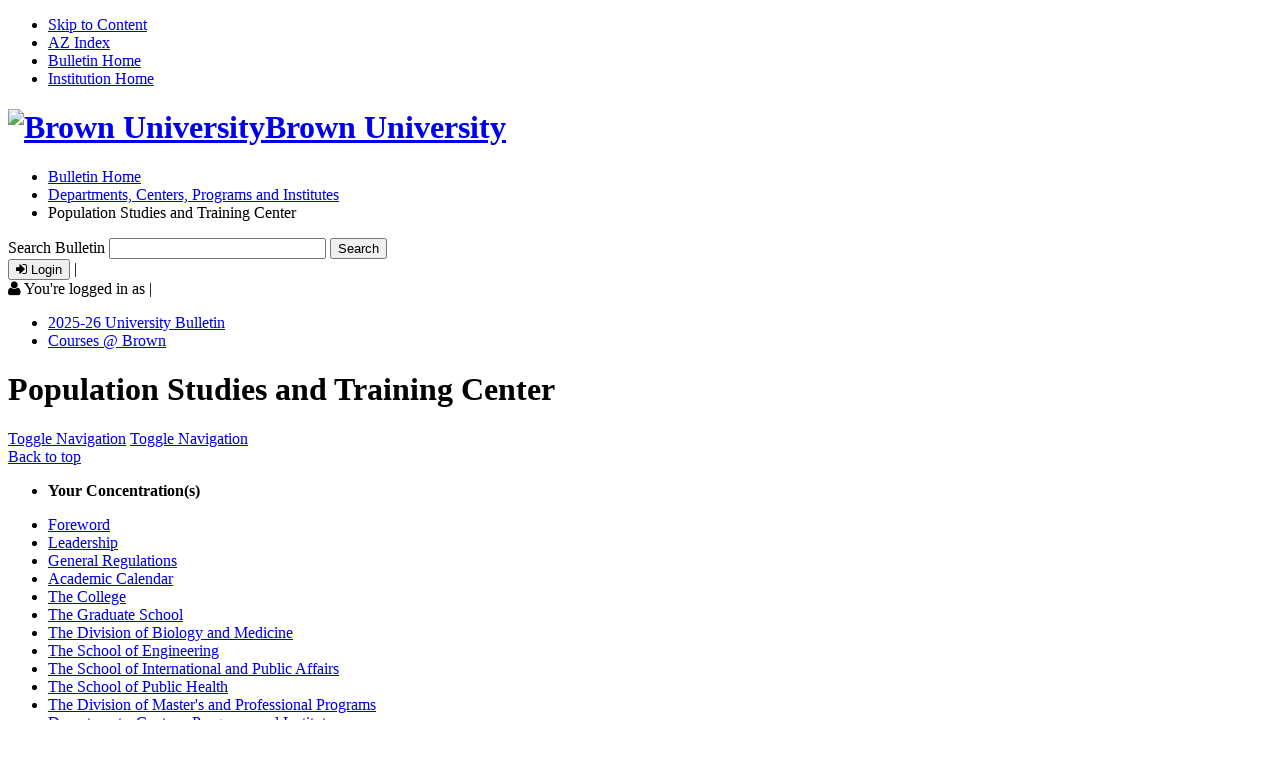

--- FILE ---
content_type: text/html; charset=UTF-8
request_url: https://bulletin.brown.edu/populationstudiesandtrainingcenter/
body_size: 13443
content:
<!doctype html>
<html xml:lang="en" lang="en" dir="ltr">

<head>
<title>Population Studies and Training Center &lt; Brown University</title>
<meta http-equiv="Content-Type" content="text/html; charset=utf-8" />
<meta name="google-site-verification" content="gyLp7-cxAj_xSogiJMWNchi8NWsy86VwrSmPxugPTt0" />
<link rel="search" type="application/opensearchdescription+xml"
			href="/search/opensearch.xml" title="Brown Bulletin" />
<meta name="viewport" content="width=device-width, initial-scale=1.0, minimum-scale=1.0" />
<link href="/favicon.ico" rel="shortcut icon" />
<link rel="stylesheet" type="text/css" href="/css/reset.css" />
<link rel="stylesheet" type="text/css" href="/fonts/font-awesome/font-awesome.min.css" />
<link href="https://fonts.googleapis.com/css2?family=Crimson+Text:wght@700&display=swap&text=-01234567890" rel="stylesheet">
<link rel="stylesheet" type="text/css" href="/sam/cat.css" />
<link rel="stylesheet" type="text/css" href="/css/screen.css?v=2025-26" media="screen" />
<link rel="stylesheet" type="text/css" href="/css/handheld.css?v=2025-26" media="only screen and (max-width: 1023px)" />
<link rel="stylesheet" type="text/css" href="/css/print.css" media="print" />
<script type="text/javascript" src="/js/jquery.js"></script>
<script type="text/javascript" src="/js/lfjs.js"></script>
<script type="text/javascript" src="/js/lfjs_any.js"></script>
<link rel="stylesheet" type="text/css" href="/js/lfjs.css" />
<script type="text/javascript" src="/js/courseleaf.js"></script>
<script type="text/javascript" src="/sam/cat.js"></script>
<script type="text/javascript" src="/js/custom.js?v=2025-26"></script>



</head>


<body class="sam-pending">





<!--htdig_noindex-->
<div class="accessible hide">
	<div class="accessible-menu">
		<ul>
			<li><a href="#content" title="Skip to Content" rel="section">Skip to Content</a></li>
			<li><a href="/azindex/" title="AZ Index">AZ Index</a></li>
			<li><a href="/" title="Bulletin Home">Bulletin Home</a></li>
			<li><a href="http://www.brown.edu" title="Institution Home">Institution Home</a></li>
		</ul>
	</div>
</div>
<!--/htdig_noindex-->

<!--htdig_noindex-->
<div id="top">
	<div id="masthead">
		<div class="wrap">
			<div id="logo">
				<h1><a href="http://www.brown.edu" title="Brown University Homepage"><img src="/images/brown-logo.png" alt="Brown University" /><span>Brown University</span></a></h1>
			</div>
		</div>
	</div>
</div>
<!--/htdig_noindex-->

<div id="wrapper" class="clearfix">
	<!--htdig_noindex-->
	<div id="banner" data-edition="2025-2026">

<!--htdig_noindex-->
<div id="breadcrumb" class="clearfix">
<ul><li><a href="/">Bulletin&nbsp;Home</a><span class="crumbsep"> </span></li><li><a href="/departments-centers-programs-institutes/">Departments,&nbsp;Centers,&nbsp;Programs&nbsp;and&nbsp;Institutes</a><span class="crumbsep"> </span></li><li><span class="active">Population Studies and Training Center</span></li></ul>
</div>
<!--/htdig_noindex-->

	</div>
	<!--/htdig_noindex-->

<div class="clearfix">
	<div id="search">
		<form id="cl-search" action="/search/" class="clearfix">
				<label for="name">Search Bulletin</label>
				<input type="text" name="P" size="25" class="searchbox" id="name" />
				<input type="submit" value="Search" class="submit" />
		</form>
	</div>
 <div id="sam-login-everypage"><button class="sam-login-button"><i class="fa fa-sign-in" aria-hidden="true"></i> Login</button><span class="login-bar"> | </span></div>
 <div id="sam-login-status"><span class="label"><i class="fa fa-user" aria-hidden="true"></i> You're logged in as <span class="sam-user-name"></span></span> | </div>

</div>

<div id="pdf-links">
	<ul>
		<li class="pdf"><a href="/pdf/2025-26-bulletin.pdf" target="_blank">2025-26 University Bulletin</a></li>
		<li class="cab"><a href="http://cab.brown.edu" target="_blank">Courses @ Brown</a></li>
	</ul>
</div>

<div id="container" class="clearfix">

<h1>Population Studies and Training Center</h1>

<!--htdig_noindex-->
<div id="left-col">
    <div id="cl-menu-control" class="clearfix">
        <a class="cl-menu-text" href="#">Toggle Navigation</a>
        <a class="cl-menu-btn" href="#">Toggle Navigation</a>
    </div><!--end #cl-menu-control-->

    <div id="cl-menu">
	   <a class="totop" href="#top">Back to top</a>


<ul class="sam-nav nav levelone">
	<li class="parent active"><strong>Your Concentration(s)</strong>
		<div class="sam-majors-list"></div>
	</li>
</ul>


<ul class="nav levelzero" id="/">
	<li><a href="/foreword/">Foreword</a></li>
	<li><a href="/leadership/">Leadership</a></li>
	<li><a href="/generalregulations/">General Regulations</a></li>
	<li><a href="/academic-calendar/">Academic Calendar</a></li>
	<li class="parent"><a href="/the-college/">The College</a></li>
	<li><a href="/thegraduateschool/">The Graduate School</a></li>
	<li class="parent"><a href="/biologyandmedicine/">The Division of Biology and Medicine</a></li>
	<li><a href="/engineering/">The School of Engineering</a></li>
	<li><a href="/international-public-affairs/">The School of International and Public Affairs</a></li>
	<li><a href="/public-health/">The School of Public Health</a></li>
	<li class="parent"><a href="/masters-professional/">The Division of Master's and Professional Programs</a></li>
	<li class="active parent"><a href="/departments-centers-programs-institutes/">Departments, Centers, Programs and Institutes</a>
	<ul class="nav levelone" id="/departments-centers-programs-institutes/">
		<li class="active self"><a href="#" onclick="return false;">Population Studies and Training Center</a></li>
	</ul>
	</li>
	<li><a href="/universitycourses/">University Courses</a></li>
	<li><a href="/independentstudyplans/">Independent Study Plans</a></li>
	<li><a href="/financialinformation/">Financial Information</a></li>
	<li><a href="/universitylibraries/">University Libraries</a></li>
	<li><a href="/summaryofenrollment/">Summary of Enrollment &amp;&#8203; Degrees</a></li>
	<li><a href="/writtencontractualagreements/">Written Contractual Agreements</a></li>
	<li><a href="/thebrownalumniassociation/">The Brown Alumni Association</a></li>
	<li><a href="/archive/">Bulletin Archive</a></li>
</ul>
    </div><!-- end #cl-menu -->
<div id="print">
	<a href="#" href="#print-dialog" onclick="showPrintDialog(); return false;">Print Options</a>
</div>
</div>
<!--/htdig_noindex-->

<div id="right-col">
	<div id="content">



<div id="tabs">
<script type="text/javascript">
//<![CDATA[
	var defshow = "text";
	var bodycontainer = "#body";
	var validhashes = ",text,";

if(window.location.hash.length) {
	var hash = cleanHash(window.location.hash);
	if(validhashes.indexOf("," + hash + ",") != -1)
		defshow = hash;
}
var ss = document.styleSheets;
var workss = null;
for(var i=0; i < ss.length; i++) {
	var currmedia = "";
	if (typeof ss[i].media == "string")
		currmedia = ss[i].media
	else if (typeof ss[i].media == "object" && ss[i].media.mediaText)
		currmedia = ss[i].media.mediaText;

	if((currmedia == "screen" || currmedia == "all") && (ss[i].href.indexOf("/") == 0 || ss[i].href.indexOf(document.location.host) >= 0)) {
		workss = ss[i];
		break;
	}
}
if(workss.insertRule) {
	workss.insertRule(".tab_content { display: none; }", workss.cssRules.length)
	workss.insertRule(".sectionheader { display: none; }", workss.cssRules.length)
	workss.insertRule("#" + defshow + "container { display: block; }", workss.cssRules.length)
} else if(workss.addRule) {
	workss.addRule(".tab_content", "display: none");
	workss.addRule(".sectionheader", "display: none");
	workss.addRule("#" + defshow + "container", "display: block");
}
//]]>
</script>
			</div>

			<div id="textcontainer" class="page_content">

<p>The Population Studies and Training Center (PSTC) is a multidisciplinary unit organized to promote and support innovative research on the causes and consequences of population size, composition, distribution, and well-being in the U.S. and globally. Its more than seventy faculty associates are primarily from the Departments of Sociology, Economics, and Anthropology, while others are affiliated with the School of Public Health, the Department of Education, the Department of History, Institute at Brown for Environment and Society, the Department of American Studies, the Watson Institute for International Studies, and the Spatial Structures in the Social Sciences initiative. This breadth and diversity of expertise has yielded an extraordinarily dense network of collaborations both within and across disciplines. Our scholars are committed to population science that recognizes that people and places are connected, and<br/>
that health and well-being are intertwined with social, economic, and political systems.</p>




<p>The PSTC is a source of infrastructure and research support for associated scientists, and the nexus of intellectual activity for empirically driven and theoretically grounded scholars with population interests at Brown. The PSTC is highly regarded in and outside of Brown for its interdisciplinary community. It is a leader among population centers in several areas, including anthropological demography, innovative approaches to multi-method data collection and analysis, and global population health. Current research themes include Migration and Urbanization; Population, Development, and Environment; Children, Families, and Health; Social Foundations of Health Disparities; and Reproductive Health and HIV. Scholars also conduct research in other areas. </p>




<p>The PSTC provides a competitive interdisciplinary training program in demography conducted in cooperation with PhD programs in Sociology, Anthropology, Economics, and the School of Public Health. The program is designed to prepare demography trainees to be successful scholars in their respective disciplines, and to give students the skills to successfully participate in the broad intellectual community of population studies. Degree requirements are described under the departmental listings, although all trainees are required to complete selected methods and interdisciplinary course requirements. Many PSTC students receive funding for their studies through Center training awards. Students who are not supported by PSTC fellowships obtain funding through research assistantships and support from the Graduate School. PSTC students also have an excellent record of obtaining competitive external support for their studies and research.</p>




<p>Those interested in learning more about research and training activities at the PSTC should visit the Center’s website at <a href="http://www.pstc.brown.edu" target="_blank">www.pstc.brown.edu</a>.</p>




</div>



			</div>
		</div>
	</div>
</div>

<!--htdig_noindex-->
<div id="footer" class="clearfix">
		<div class="wrap">
			<div id="brown-footer" class="clearfix">
				<h4>Brown University</h4>
				<p>
					<span class="city-state-country">Providence, Rhode Island 02912, USA</span>
					<br />
					<span class="telephone">Phone: 401-863-1000</span>
					<br />
					<span class="maps-contact"><a href="http://www.brown.edu/Facilities/Facilities_Management/maps/#building/">Maps</a> &amp; <a href="http://www.brown.edu/about/visit/driving-directions">Directions</a> / <a href="http://www.brown.edu/contact">Contact Us</a></span>
					<br />
					<span class="copyright">&copy; 2025-26 Brown University</span>
				</p>
			</div>
			<div id="brown-resources">
				<h5>Resources</h5>
				<ul>
					<li>
						<a href="http://www.brown.edu/a-to-z">A to Z Index</a>
					</li>
					<li>
						<a href="http://www.brown.edu/Administration/Registrar/">Registrar's Office</a>
					</li>
				</ul>
			</div>
			<div id="contact">
				<h5>Contact</h5>
				<ul>
					<li>
						<a href="http://www.brown.edu/admission/undergraduate/contact-admission-office" title="Contact the Admission Office">Admission Office</a>
					</li>
					<li>
						<a href="http://www.brown.edu/gradschool/" title="Graduate School">Graduate School</a>
					</li>
					<li>
						<a href="http://brown.edu/academics/medical/" title="Alpert Medical School">Alpert Medical School</a>
					</li>
					<li>
						<a href="http://www.brown.edu/academics/professional/" title="School of Professional Studies">School of Professional Studies</a>
					</li>
					<li>
						<a href="http://brown.edu/Administration/Dean_of_the_College/index.php" title="Dean of the College">Dean of the College</a>
					</li>
				</ul>
			</div>
		</div>
	</div>
<!--/htdig_noindex-->

<div id="print-dialog" class="screen">
	<div class="print-header">
		Print Options
	</div>
	<div class="print-body">
		<div class="print-option">
			<div class="option-head">
				<a href="#" onclick="hidePrintDialog();window.print();return false">Send Page to Printer</a>
			</div>
			<p>
				<em>Print this page.</em>
			</p>
		</div>


<div class="print-option"><div class="option-head"><a href="populationstudiesandtrainingcenter.pdf" target="_blank">Download PDF of this page</a></div><p><em>The PDF will include all information unique to this page.</em></p></div>

		<div class="print-option">
			<div class="option-head">
				Download Complete PDFs
			</div>
			<ul>
				<li><a href="/pdf/2025-26-bulletin.pdf" target="_blank">2025-26 University Bulletin</a></li>
			</ul>
		</div>
	</div>
	<div class="buttons clearfix">
		<div class="cancel">
			<a href="#" onclick="hidePrintDialog(); return false;">Cancel</a>
		</div>
	</div>
</div>

</body>
</html>


--- FILE ---
content_type: text/css; charset=utf-8
request_url: https://fonts.googleapis.com/css2?family=Crimson+Text:wght@700&display=swap&text=-01234567890
body_size: -48
content:
@font-face {
  font-family: 'Crimson Text';
  font-style: normal;
  font-weight: 700;
  font-display: swap;
  src: url(https://fonts.gstatic.com/l/font?kit=wlppgwHKFkZgtmSR3NB0oRJX1C12DtlX1LB1dIefMXkTt6m4SlKB&skey=ac5d7eee4a23d97&v=v19) format('woff2');
}


--- FILE ---
content_type: text/css
request_url: https://bulletin.brown.edu/sam/cat.css
body_size: 4645
content:
/* spell-checker:words barberpoll keyframes lfjs modaldiv */

.sam-wait.screen {
	background: #fff;
	border: none;
	border-radius: 0;
	font-size: 1rem;
	line-height: 1.5;
	padding: 0;
	text-align: left;
	width: 550px;
}

@media only screen and (max-width: 767px) {
	.sam-wait.screen {
		width: 90%;
	}
}

.sam-wait__head {
	background-color: #111;
	color: #fff;
	font-weight: bold;
	padding: 8px 10px;
	position: relative;
	text-transform: uppercase;
}

.sam-wait__head::after {
	-webkit-animation: barberpoll 1s linear infinite;
	animation: barberpoll 1s linear infinite;
	background-color: inherit;
	background-image: linear-gradient(
		135deg,
		rgba(40, 40, 40, 0.5) 25%,
		rgba(225, 225, 225, 0.5) 25%,
		rgba(225, 225, 225, 0.5) 50%,
		rgba(40, 40, 40, 0.5) 50%,
		rgba(40, 40, 40, 0.5) 75%,
		rgba(225, 225, 225, 0.5) 75%,
		rgba(225, 225, 225, 0.5)
	);
	background-size: 40px 40px;
	content: '';
	height: 5px;
	left: 0;
	opacity: 0;
	position: absolute;
	bottom: -5px;
	width: 100%;
}

.sam-wait__head--busy::after {
	opacity: 1;
}

.sam-wait__close {
	background: transparent;
	border: 0;
	color: rgba(255, 255, 255, 0.6);
	font-size: 1.3rem;
	position: absolute;
	right: 6px;
}

.sam-wait__close:hover,
.sam-wait__close:active {
	color: rgba(255, 255, 255, 0.4);
}

.sam-wait__body {
	padding: 20px;
}

.sam-wait__message {
	font-size: 1.1rem;
}

.sam-wait__error {
	background-color: #eee;
	padding: 20px;
}

.sam-wait__foot {
	padding: 0 20px 20px 20px;
	text-align: right;
}

.sam-wait__button {
	display: inline-block;
	background-image: none;
	background-color: #333;
	border: 1px solid transparent;
	border-radius: 0;
	color: #fff;
	cursor: pointer;
	font-family: inherit;
	font-size: inherit;
	font-weight: bold;
	padding: 10px 20px;
	margin-bottom: 0;
	margin-left: 20px;
	text-align: center;
	text-transform: uppercase;
	-ms-touch-action: manipulation;
	touch-action: manipulation;
	vertical-align: middle;
	white-space: nowrap;
}

.sam-wait__button--cancel,
.sam-wait__button--cancel.btn {
	background-color: transparent;
	color: #4A90E2;
	transition: all 100ms;
}

.sam-wait__button--cancel:hover,
.sam-wait__button--cancel:active,
.sam-wait__button--cancel:focus,
.sam-wait__button--cancel.btn:hover,
.sam-wait__button--cancel.btn:active,
.sam-wait__button--cancel.btn:focus {
	background-color: rgba(0, 0, 0, 0.1);
}

@-webkit-keyframes barberpoll {
	from {
		background-position: 0 0;
	}
	to {
		background-position: 40px 0;
	}
}

@keyframes barberpoll {
	from {
		background-position: 0 0;
	}
	to {
		background-position: 40px 0;
	}
}

#lfjs_modaldiv {
	background-color: #000;
}
.sam:before {
	font-family: FontAwesome;
	margin-right: 4px;
}

.sam_inplan:before,
.sam_inmajor:before {
	content: '\f03a';
	color: #555;
}
.sam_registered:before {
	content: '\f00c';
	color: #555;
}
.sam_taken:before,
.sam_equiv:before {
	content: '\f00c';
	color: #00b200;
}

#content .sc_courselist .sam:before {
	font-size: 1.25em;
	position: relative;
	top: 1px;
	margin-right: 6px;
}

/*Personalize Panel*/
.sam-panel {
	display: none;
	margin: 0 0 15px;
	padding: 20px;
	background: #eee;
	border: 1px solid #ccc;
}
/*Do not show Personalize Panel until it can be used again*/
body.sam-anonymous .sam-panel#sam-panel-login {
	/*display: block;*/
	display: none;
}
body.sam-authenticated .sam-panel#sam-panel-user-details {
	/*display: block;*/
	display: none;
}
.sam-panel-left,
.sam-panel-right {
	box-sizing: border-box;
}
@media(min-width: 768px) {
	.sam-panel-left,
	.sam-panel-right {
		float: left;
		width: 50%;
	}
	.sam-panel-left {
		padding-right: 10px;
	}
	.sam-panel-right {
		padding-left: 10px;
	}
}
#content .sam-panel h2 {
	margin: 0;
	font-weight: bold;
	color: #000;
}
#content .sam-panel p {
	margin: 0;
}
#content .sam-panel ul.legend {
	margin: 0;
	list-style: none;
}
.sam-panel button {
	margin: .5em 0;
	padding: .5em 2.5em;
	cursor: pointer;
	color: #fff;
	font-size: 0.8125em;
	font-weight: bold;
	background:-webkit-gradient(linear, left top, left bottom, color-stop(0.05, #74ad5a), color-stop(1, #68a54b));
	background: linear-gradient(to bottom, #74ad5a 5%, #68a54b 100%);
	background-color:#74ad5a;
	border: 1px solid #3b6e22;
	box-shadow: inset 0px 1px 0px 0px #9acc85;
	text-decoration: none;
	border-radius: 5px;
	width: 100%;
	box-sizing: border-box;
}
@media(min-width: 768px) {
	.sam-panel button {
		float: right;
		width: auto;
	}
}
.sam-panel button:hover,
.sam-panel button:focus {
	background: -webkit-gradient(linear, left top, left bottom, color-stop(0.05, #68a54b), color-stop(1, #74ad5a));
	background: linear-gradient(to bottom, #68a54b 5%, #74ad5a 100%);
	background-color: #68a54b;
}


--- FILE ---
content_type: application/javascript
request_url: https://bulletin.brown.edu/sam/cat.js
body_size: 99380
content:

const sam = {};
sam.login = function login() {
	if (sam.user.isAuthenticated()) {
		return Promise.resolve();
	}

	sam.auth.launch();

	return new Promise(function (resolve) {
		sam.events.once(
			sam.events.EVENT_LOGIN,
			function () {
				resolve();
				return Promise.resolve();
			}
		);
	});
};
sam.isAuthenticated = function isAuthenticated() {
	return sam.user.isAuthenticated();
};
sam.fetchRecord = function fetchRecord() {
	if (sam.auth.isModeToken()) {
		sam.auth.restoreToken();

		if (!sam.auth.token) {
			return Promise.resolve();
		}
	}

	return sam.user.fetch()
		.catch(function () { /* intentional no-op */ });
};
sam.restoreRecord = function restoreRecord() {
	return sam.user.restore();
};
sam.lookupMajor = function lookupMajor(code) {
	return sam.config.majorCodeToName[code];
};
window.setAuthToken = function setAuthToken(token, expires, options) {
	sam.auth.setToken(token, expires, options);
};
window.closeAuthWindow = function closeAuthWindow() {
	sam.auth.closeAuthWindow();
	window.focus();
};


sam.config = function () {
	'use strict';

	const exports = {
		authURL: '',
		authWindowFeatures: '',
		userRecordURL: '',
		cartURL: '',
		isFuse: false,
		shockAbsorberURL: '',
		textHead: 'Authentication',
		textWaiting: 'Waiting for user authentication...',
		textBusy: 'Checking user authentication...',
		textError: 'Authentication was not successful.  Please try again.',
		textNoToken: 'No authentication token was provided.',
		textPrimaryCart: 'Primary',
		funcSetRecord: 'setRecord',
		funcSetCart: 'setCart',
		tokenParameter: 'authpin',
		sessionTimeout: 86400,
		skipShockAbsorber: {},
		areCartsByCareer: false,
		showEmptyCareerCarts: false,
		excludeRegisteredFromPreflight: false,
		preserveP_: false,
		majorCodeToName: {},
		levelCodeToName: {}
	};
	const oldPropertyToNewProperty = {
		multiplePrimaryCarts: 'areCartsByCareer',
		levels: 'levelCodeToName',
		majors: 'majorCodeToName'
	};

	for (let oldProperty in oldPropertyToNewProperty) {
		const newProperty = oldPropertyToNewProperty[oldProperty];
		Object.defineProperty(
			exports,
			oldProperty,
			{
				get: function () {
					return this[newProperty];
				},
				set: function (value) {
					this[newProperty] = value;
				}
			}
		);
	}

	return exports;
}();


sam.util = function () {
	'use strict';

	const REGEX_CONSTANT = /^[A-Z0-9_]+$/;

	const exports = {
		freezeConstants: function freezeConstants(obj) {
			for (let key in obj) {
				if (REGEX_CONSTANT.test(key)) {
					Object.defineProperty(
						obj,
						key,
						{
							value: obj[key],
							enumerable: true,
							configurable: false,
							writable: false
						}
					);
				}
			}
		},
		isPlainObject: function isPlainObject(value) {
			return Object.prototype.toString.call(value) === '[object Object]';
		}
	};

	return exports;
}();



var lf = lf || {};
lf.cache = lf.cache || {};
lf.cache.Cache = lf.cache.Cache || function() {
	'use strict';

	function Cache() {
		this._cache = new Map();
		this._cachedAt = new Map();
		this._cacheResultKey = {};
	}
	Cache.prototype.withCache = function (fn, thisArg, options) {
		var self = this;
		options = options || {};
		options.isAsync = false;
		return function () {
			var args = [fn, thisArg, options].concat(
				Array.prototype.slice.call(arguments)
			);

			return self._call.apply(self, args);
		}
	}
	Cache.prototype.withCacheAsync = function (fn, thisArg, options) {
		var self = this;
		options = options || {};
		options.isAsync = true;
		return function () {
			var args = [fn, thisArg, options].concat(
				Array.prototype.slice.call(arguments)
			);

			return self._call.apply(self, args);
		}
	}
	function mapHas(cMap, rKey) {
		for (var i = 2; i < arguments.length; i++) {
			cMap = cMap.get(arguments[i]);
			if (!cMap) return false;
		}

		return cMap.has(rKey);
	}
	function mapGet(cMap, rKey) {
		for (var i = 2; i < arguments.length; i++) {
			cMap = cMap.get(arguments[i]);
			if (!cMap) return undefined;
		}

		return cMap.get(rKey);
	}
	function mapSet(cMap, rKey, value) {
		var oMap = cMap;
		for (var i = 3; i < arguments.length; i++) {
			if (!cMap.has(arguments[i])) cMap.set(arguments[i], new Map());
			cMap = cMap.get(arguments[i]);
		}

		cMap.set(rKey, value);
		return oMap;
	}
	Cache.prototype.has = function (fn, thisArg) {
		return mapHas.apply(null, [this._cache, this._cacheResultKey].concat(Array.prototype.slice.call(arguments)));
	}
	Cache.prototype.get = function (fn, thisArg) {
		return mapGet.apply(null, [this._cache, this._cacheResultKey].concat(Array.prototype.slice.call(arguments)));
	}
	Cache.prototype.set = function (value, fn, thisArg) {
		mapSet.apply(null, [this._cache, this._cacheResultKey, value].concat(Array.prototype.slice.call(arguments, 1)));
		mapSet.apply(null, [this._cachedAt, this._cacheResultKey, Date.now()].concat(Array.prototype.slice.call(arguments, 1)));
		return true;
	}
	Cache.prototype._call = function (fn, thisArg, options) {
		var self = this;

		options = options || {};
		options.maxAge = typeof options.maxAge === 'number' ? options.maxAge : -1;
		options.force = typeof options.force === 'boolean' ? options.force : false;
		options.isAsync = typeof options.isAsync === 'boolean' ? options.isAsync : false;

		var fnArgs = Array.prototype.slice.call(arguments, 0, 2).concat(Array.prototype.slice.call(arguments, 3));
		var isCached = self.has.apply(self, fnArgs);
		var isExpired = !isCached || options.maxAge === -1 || options.force;

		if (!isExpired) {
			isExpired = mapGet.apply(self, [this._cachedAt, this._cacheResultKey].concat(fnArgs)) + options.maxAge < Date.now();
		}

		switch (true) {
			case isExpired && !options.isAsync:
				var result = fn.apply(thisArg, fnArgs.slice(2));
				self.set.apply(self, [result].concat(fnArgs));
				return self.get.apply(self, fnArgs);
			case !isExpired && !options.isAsync:
				return self.get.apply(self, fnArgs);
			case isExpired && options.isAsync:
				console.log("Cache Miss");
				return Promise
					.resolve(fn.apply(thisArg, fnArgs.slice(2)))
					.then(function (result) {

						self.set.apply(self, [result].concat(fnArgs));
						return Promise.resolve(self.get.apply(self, fnArgs));
					})
					.catch(function (ex) {
						throw ex;
					});
			case !isExpired && options.isAsync:
				console.log("Cache Hit");
				return Promise.resolve(self.get.apply(self, fnArgs));
			default:
				throw "Unexpected Error"
		}
	}

	return Cache;
}();


sam.cache = sam.cache || lf.cache;


sam.url = function () {
	'use strict';

	const exports = {
		addParameters: function addParameters(url, parameters) {
			if (!sam.util.isPlainObject(parameters)) {
				return url;
			}

			const parts = Object.keys(parameters).map(function (key) {
				var value = parameters[key];
				if (typeof value === 'undefined') value = "";
				if (typeof value.toString !== 'function') value = "";
				return encodeURIComponent(key) + '=' + encodeURIComponent(value.toString());
			});

			if (parts.length === 0) {
				return url;
			}

			const baseURL = base(url);
			const hadParams = baseURL === url;
			let newParams = '';

			if (hadParams && baseURL.substr(-1) !== '&') {
				newParams = '&';
			}

			newParams += parts.join('&');

			return baseURL + newParams;
		},
		addParameter: function addParameter(url, key, value) {
			if (!url || !key || key === '') {
				return url;
			}
			const parameters = {};
			parameters[key] = value || '';

			return sam.url.addParameters(url, parameters);
		},
		appendParameter: function appendParameter(url, key, value) {
			return this.addParameter(url, key, value);
		}
	};
	function base(url) {
		if (url.indexOf('?') === -1) {
			return url + '?';
		}
		return url;
	}

	return exports;
}();


sam.fetch = function () {
	'use strict';

	const DEFAULT_MAX_WAIT = 20000;
	const POSTED_TOKEN_NAMES = ['authtoken','access_token'];
	function withImpersonation( url ) {
		if ( url && sam.record ) {
			if ( /.+\?.*\bwho\=/.test(url) ) {
				return url;
			}
			if ( sam.record.isImpersonating() ) {
				const rawPerson = sam.record.rawProperty('pers') || {};
				url = sam.url.addParameter(url, "who", rawPerson.id);
			}
		}
		return url;
	};

	const exports = {
		jsonp: function jsonp(url, funcName, maxWait) {
			return new Promise(function (resolve,reject) {
				let didTimeout = false;
				const timeout = setTimeout(
					function () {
						didTimeout = true;
						resolve({error: 'Request did not complete successfully.  Please try again.'});
					},
					maxWait || DEFAULT_MAX_WAIT
				);

				if (sam.auth.token) {
					url = sam.url.addParameter(url, sam.config.tokenParameter, sam.auth.token);
				}
				url = withImpersonation( url );

				$.ajax({
					url,
					dataType: 'jsonp',
					jsonp: false,
					cache: true,
					jsonpCallback: funcName
				}).then(
					function (response, status, xhr) {
						return $.Deferred().resolve(response, status, xhr);
					},
					function (xhr, status, err) {
						if (xhr.responseText && status === "parsererror") {
							var reString = "(?:^" + funcName.replace(/[^A-Za-z0-9]/g, "") + "\\(|\\)$)";
							var replaceRe = new RegExp(reString, "g");
							try {
								var response = xhr.responseText.replace(replaceRe, "");
								response = JSON.parse(response);
								return $.Deferred().resolve(response, "success", xhr);
							} catch (ex) {
								return $.Deferred().reject(xhr, status, new Error(ex));
							}
						}
						return $.Deferred().reject(xhr, status, err);
					}
				).then(
					function (response, status, xhr) {
						clearTimeout(timeout);
						if (!didTimeout) {
							response = sam.fetch.extractError(response);
							resolve(response);
						}
					},
					function (xhr, status, err) {
						console.log(err);
						resolve({ error: err }); // better than reject(err) for compatibility with existing code
					}
				);
			});
		},
		jsonCompat: function jsonCompat (url, funcName) {
			funcName = funcName || "";
			return new Promise(function (resolve,reject) {
				var postIt = {};

				if (sam.auth.token) {
					postIt[sam.config.tokenParameter] = sam.auth.token;
				}
				url = withImpersonation( url );

				$.ajax({
					type: "POST",
					url: url,
					dataType: "text",
					data: postIt
				}).done(function (txt, status, xhr) {
					var response = sam.fetch.extractJsonpResponse( txt, funcName );
					resolve(response);
				}).fail(function (xhr, status, err) {
					console.log(arguments);
					resolve({ error: err }); // better than reject(err) for compatibility with existing code
				});
			});
		},
		extractJsonpResponse: function extractJsonpResponse( responseText, funcName ) {
			responseText = (responseText || '').split('\n').join(' ').trim();
			var reString = "(?:^" + funcName.replace(/[^A-Za-z0-9_]/g, "") + "\\(|\\);?$)";
			var replaceRe = new RegExp(reString, "g");
			var response = responseText.replace(replaceRe, "");
			response = JSON.parse(response);
			response = sam.fetch.extractError(response);
			return response;
		},
		dispatchJson: function (url, funcName) {
			if ( ~POSTED_TOKEN_NAMES.indexOf(sam.config.tokenParameter) ) {
				return exports.jsonCompat.apply(this, arguments);
			}
			return exports.jsonp.apply(this, arguments);
		},
		json: function json(url) {
			return new Promise(function (resolve,reject) {
				var postIt = {};
				if (sam.auth.token) {
					postIt[sam.config.tokenParameter] = sam.auth.token;
				}
				url = withImpersonation( url );

				$.ajax({
					type: "POST",
					url: url,
					dataType: 'json',
					data: postIt,
				}).done (function(response) {
					resolve(response);
				}).fail (function (xhr, status, err) {
					console.log(arguments);
					resolve({ error: err }); // better than reject(err) for compatibility with existing code
				});
			})
		},
		extractError: function extractError(response) {
			if (Array.isArray(response.error)) {
				response.error = response.error.map(
					function (err) {
						if (err && sam.util.isPlainObject(err) && 'usermsg' in err) {
							return err.usermsg;
						}
						response.fatal = response.fatal || typeof err.fatal === 'undefined' || !!err.fatal;

						return err;
					}
				).join('\n');
			}

			return response;
		}
	};

	return exports;
}();


sam.events = function () {
	'use strict';
	const handlerRegistry = {};
	function initEvent(event) {
		if (!handlerRegistry[event]) {
			handlerRegistry[event] = {
				on: [],
				once: []
			};
		}
	}

	const exports = {
		EVENT_LOGIN: 'login',
		EVENT_LOGOUT: 'logout',
		EVENT_GOT_CART: 'got-cart',
		EVENT_GOT_RECORD: 'got-record',
		on: function on(event, handler) {
			initEvent(event);
			handlerRegistry[event].on.push(handler);
		},
		off: function off(event, handler) {
			if (!handlerRegistry[event]) {
				return;
			}

			handlerRegistry[event].on = handlerRegistry[event].on.filter(function (h) {
				return h !== handler;
			});

			handlerRegistry[event].once = handlerRegistry[event].once.filter(function (h) {
				return h !== handler;
			});
		},
		once: function once(event, handler) {
			initEvent(event);
			handlerRegistry[event].once.push(handler);
		},
		emit: function emit(event, args) {
			const handlers = [];

			if (handlerRegistry[event]) {
				handlerRegistry[event].on.forEach(function (handler) {
					handlers.push(handler);
				});

				handlerRegistry[event].once.forEach(function (handler) {
					handlers.push(handler);
				});

				handlerRegistry[event].once = [];
			}

			args = Array.prototype.slice.call(arguments, 1);
			const start = [];

			return handlers.reduce(function (promiseChain, handler) {
				return promiseChain.then(function (chainResults) {
					const result = handler.apply(window, args);
					if (result && result.then) {
						return result.then(function (currentResult) {
							chainResults.push(currentResult);
							return chainResults;
						});
					} else {
						chainResults.push(result);
						return chainResults;
					}
				});
			}, Promise.resolve(start))
		},

		s: {
			emit: function emit(event, args) {
				const handlers = [];

				if (handlerRegistry[event]) {
					handlerRegistry[event].on.forEach(function (handler) {
						handlers.push(handler);
					});

					handlerRegistry[event].once.forEach(function (handler) {
						handlers.push(handler);
					});

					handlerRegistry[event].once = [];
				}

				args = Array.prototype.slice.call(arguments, 1);

				return handlers.reduce(function (pv, handler) {
					pv.push(handler.apply(window, args));
					return pv;
				}, [])
			}
		}
	};

	sam.util.freezeConstants(exports);

	return exports;
}();


sam.dialog = function () {
	'use strict';
	let domDialog;
	let dialogRenderer;
	let dialogTemplate = '';
	let isVisible = false;

	const DOM_ID = 'sam-wait';
	const CLASS_CLOSE = DOM_ID + '__close';
	const CLASS_BUTTON_CANCEL = DOM_ID + '__button--cancel';
	const CLASS_BUTTON_LOGIN = DOM_ID + '__button--login';
	const SELECTOR_CANCEL = '.' + CLASS_BUTTON_CANCEL;

	const exports = {
		EVENT_CLICK_CANCEL: 'dialog.click-cancel',
		EVENT_CLICK_LOGIN: 'dialog.click-login',
		setTemplate: function setTemplate(source) {
			dialogTemplate = source;
		},
		initialize: function initialize() {
			if (domDialog) return;

			dialogRenderer = lfjs.stache.compile(dialogTemplate);

			domDialog = /** @type {LFJSWindow} */(document.createElement('div'));
			domDialog.setAttribute('id', DOM_ID);
			domDialog.classList.add(DOM_ID);
			domDialog.classList.add('screen');
			domDialog.addEventListener('click', this.handleClicks);

			document.body.append(domDialog);

			new lfjs.window(domDialog);
		},
		handleClicks: function handleClicks(event) {
			const target = /** @type {HTMLElement} */(event.target);
			if (!target) return;

			const cl = target.classList;

			if (cl.contains(CLASS_BUTTON_CANCEL) || cl.contains(CLASS_CLOSE)) {
				lfjs.keypress.stuff('ESC');
			} else if (cl.contains(CLASS_BUTTON_LOGIN)) {
				lfjs.keypress.stuff('Ctrl+ENTER');
			}
		},
		show: function show() {
			this.initialize();
			this.setWaitingState();

			if (isVisible) return;
			domDialog.activate({keyhandler: this.keyhandler});
			isVisible = true;
		},
		keyhandler: function keyhandler(key) {
			switch (key) {
				case 'Ctrl+ENTER':
					sam.events.emit(sam.dialog.EVENT_CLICK_LOGIN);
					return false;

				case 'ESC':
					sam.events.emit(sam.dialog.EVENT_CLICK_CANCEL);
					return false;
			}

			return true;
		},
		hide: function hide() {
			if (!isVisible) return;
			domDialog.deactivate();
			isVisible = false;
		},
		setWaitingState: function setWaitingState() {
			this.setState({
				message: sam.config.textWaiting
			});
		},
		setBusyState: function setBusyState() {
			this.setState({
				message: sam.config.textBusy,
				busy: true
			});
		},
		setErrorState: function setErrorState(error) {
			this.setState({
				message: sam.config.textError,
				error: error
			});
		},
		setState: function setState(state) {
			const templateData = Object.assign({}, state);
			templateData.id = DOM_ID;
			templateData.config = sam.config;

			const html = dialogRenderer.render(templateData);
			domDialog.innerHTML = html;
		},
		focus: function focus() {
			if (domDialog.contains(document.activeElement)) return;
			const el = domDialog.querySelector(SELECTOR_CANCEL);
			if (el) el.focus();
		}
	};

	sam.util.freezeConstants(exports);

	return exports;
}();


sam.auth = function () {
	'use strict';

	const exports = {
		TOKEN_COOKIE: 'samauthtoken',

		AUTH_MODE_TOKEN: 'token',
		AUTH_MODE_COOKIE: 'cookie',
		token: undefined,
		tokenExpires: sam.config.sessionTimeout,
		authWindow: null,
		isModeToken: function isModeToken() {
			return authMode === this.AUTH_MODE_TOKEN;
		},
		isModeCookie: function isModeCookie() {
			return authMode === this.AUTH_MODE_COOKIE;
		},
		getMode: function getMode() {
			return authMode;
		},
		setMode: function setMode(mode) {
			switch (mode) {
				case this.AUTH_MODE_COOKIE:
				case this.AUTH_MODE_TOKEN:
					authMode = mode;
					break;

				default:
					throw new Error('Unknown authentication mode');
			}
		},
		finish: function finish() {
			sam.dialog.hide();
			isInProgress = false;
		},
		launch: function launch() {
			isInProgress = true;
			sam.dialog.show();
			this.openAuthWindow();
		},
		handleWindowFocus: function handleWindowFocus() {
			if (!isInProgress) return;

			this.closeAuthWindow();

			if (this.isModeToken() && !this.token) {
				sam.dialog.setErrorState(sam.config.textNoToken);
				return;
			}

			sam.dialog.setBusyState();
			sam.user.fetch().then(function () {
					sam.auth.finish();
				}).catch(function (error) {
					sam.dialog.setErrorState(error);
				});
		},
		openAuthWindow: function openAuthWindow() {
			switch (true) {
				case sam.auth.isSafariIOS13():
					window.open(
						sam.config.authURL,
						'sam-authenticate',
						sam.config.authWindowFeatures
					);
					break;
				default:
					sam.auth.authWindow = window.open(
						sam.config.authURL,
						'sam-authenticate',
						sam.config.authWindowFeatures
					);
			}

			if (!this.authWindow) {
				return;
			}

			this.authWindow.focus();
		},
		isSafariIOS13: function isSafariIOS13() {
			var userAgent = window.navigator.userAgent;
			var isIOS = (/iPhone|iPod|iPad/).test(userAgent);
			var isWebkit = (/WebKit/).test(userAgent);
			var isNotExcluded = !(/CriOS|OPiOS|FxiOS/).test(userAgent);
			var iosVersion = userAgent.match(/\bVersion\/(\d+).(\d+)/);
			return isIOS && isWebkit && isNotExcluded && Number((iosVersion || [])[1] || "") >= 13;
		},
		closeAuthWindow: function closeAuthWindow() {
			if (sam.auth.authWindow) {
				try {
					sam.auth.authWindow.close();
				} catch (ex) { /* Intentional no-op */}
			}

			sam.auth.authWindow = null;
		},
		setToken: function setToken(token, expires, options) {
			options = options || {};
			switch (typeof expires) {
				case 'number':
					sam.auth.tokenExpires = expires;
					break;

				case 'string': {
					const exp = parseInt(expires, 10);
					if (!isNaN(exp)) {
						sam.auth.tokenExpires = exp;
					}
					break;
				}
			}

			this.token = token;
			if ( !options.skipSave ) {
				sam.auth.saveToken();
			}
		},
		clearToken: function clearToken() {
			sam.auth.token = undefined;
			document.cookie = exports.TOKEN_COOKIE + '=; expires=Thu, 01 Jan 1970 00:00:00 GMT';
		},
		saveToken: function saveToken() {
			if (this.token) {
				document.cookie = exports.TOKEN_COOKIE + '=' + encodeURIComponent(this.token);
			}
		},
		restoreToken: function restoreToken() {
			if (this.token) return;

			const cookies = document.cookie.split('; ');
			for (let i = 0; i < cookies.length; i++) {
				const cookie = cookies[i];
				const equalsIndex = cookie.indexOf('=');
				const cookieName = cookie.substr(0, equalsIndex);
				if (cookieName === exports.TOKEN_COOKIE) {
					const cookieValue = cookie.substr(equalsIndex + 1);
					this.token = decodeURIComponent(cookieValue);
					break;
				}
			}
		}
	};

	sam.util.freezeConstants(exports);

	sam.events.on(
		sam.dialog.EVENT_CLICK_CANCEL,
		function () {
			exports.finish();
			return Promise.resolve();
		}
	);

	sam.events.on(
		sam.dialog.EVENT_CLICK_LOGIN,
		function () {
			exports.launch();
			return Promise.resolve();
		}
	);

	window.addEventListener(
		'focus',
		function () {
			exports.handleWindowFocus();
		}
	);

	let authMode = exports.AUTH_MODE_COOKIE;
	let isInProgress = false;

	return exports;
}();


sam.user = function() {
	'use strict';

	const STORAGE_KEY = 'sam-user-record';
	let rawRecord;
	let user = {
		id: '',
		name: '',
		isInstructor: false,
		level: undefined,
		classification: '',
		termLevels: {},
		majors: [],
		colleges: [],
		taken: {},
		planned: {},
		plans: {},
		overrides: {},
		blacklist: {},
		whitelist: {},
		waitlist: {
			lookup: {},
			lookupByCareer: {},
			byTerm: {},
			position: {}
		},
		registered: {
			courses: {},
			sections: {},
			sectionsByCareer: {},
		},
		stashData: {},
		myManagedKeyword: "",
	};
	function fail( msg ) {
		throw new Error( msg );
	};

	let realUsersByToken = {};
	const applyRealuserHack = function applyRealuserHack( record ) {
		if ( record.pers && record.pers.id && !record.pers.realuser ) {
			if ( realUsersByToken[ sam.auth.token ] ) {
				if ( realUsersByToken[ sam.auth.token ] != record.pers.id ) {
					record.pers.realuser = realUsersByToken[ sam.auth.token ];
				}
			}
			else {
				realUsersByToken[ sam.auth.token ] = record.pers.id;
			}
		}
	};

	const exports = {
		internalData() {
			return JSON.parse( JSON.stringify( user ) );
		},
		stash() {
			return user.stashData;
		},
		fetch: function fetch() {
			if (!sam.config.userRecordURL) {
				throw new Error('No userRecordURL has been set');
			}

			let userRecordURL = sam.config.userRecordURL;
			if (sam.config.isFuse || sam.auth.isModeToken()) {
				userRecordURL = sam.url.addParameter(userRecordURL, 'action', 'studentdata')
			}

			return sam.fetch
				.dispatchJson(userRecordURL, sam.config.funcSetRecord)
				.then(
					function (response) {
						return sam.user
							.setRawRecord(response)
							.finally(function () {
								if (response.error) {
									return Promise.reject(response.error);
								} else {
									return Promise.resolve();
								}
							});
					});
		},
		id: function id() {
			return user.id;
		},
		name: function name() {
			return user.name;
		},
		isInstructor: function isInstructor() {
			return user.isInstructor;
		},
		myManagedKeyword: function myManagedKeyword() {
			if (user.myManagedKeyword && user.myManagedKeyword.length > 0) return user.myManagedKeyword;
			return sam.user.id();
		},
		classification: function classification() {
			return user.classification;
		},
		isLinkBlacklisted: function isLinkBlacklisted(term, lfams) {
			if (!lfams) {
				return false;
			}

			const parts = lfams.split(/([;,])/);
			let groupOk = false;

			for (let i = 0; i < parts.length; i++) {
				const part = parts[i];
				if (part === ';') {
					if (!groupOk) {
						return true;
					}
					groupOk = false;
				} else if (part !== ',' && !this.isBlacklisted(term, part)) {
					groupOk = true;
				}
			}

			return !groupOk;
		},
		isWhitelisted: function isWhitelisted(term, rfam) {
			if (isNaN(parseInt(rfam, 10))) {
				return true;
			}
			return term + '-' + rfam in user.whitelist;
		},
		isBlacklisted: function isBlacklisted(term, rfam) {
			return term + '-' + rfam in user.blacklist;
		},
		blacklistReasons: function blacklistReasons(term, rfam) {
			return user.blacklist[term + '-' + rfam];
		},
		hasOverride: function hasOverride(term, crn) {
			return term + '-' + crn in user.overrides;
		},
		hasTaken: function hasTaken(code) {
			const taken = user.taken[code];
			return taken && !taken.isEquiv;
		},
		hasTakenInTerm: function hasTakenInTerm(term,code) {
			const taken = user.taken[code];
			return taken && !taken.isEquiv && -1 !== taken.inTerms.indexOf(term);
		},
		hasTakenEquiv: function hasTakenEquiv(code) {
			const taken = user.taken[code];
			return taken && taken.isEquiv;
		},
		takenCodes: function takenCodes() {
			return Object.keys(user.taken);
		},
		plannedCodes: function plannedCodes() {
			return Object.keys(user.planned);
		},
		allPlans: function allPlans() {
			return user.plans;
		},
		isWaitlisted: function isWaitlisted(term, crn) {
			return !!user.waitlist.lookup[term + '-' + crn];
		},
		waitlistPosition: function waitlistPosition(term, crn) {
			return user.waitlist.position[term + '-' + crn];
		},
		waitlistSections: function waitlistSections(term, cartID) {
			cartID = cartID || "";
			var forCareer = "";
			if (cartID && sam.config.areCartsByCareer) {
				const delimiter = cartID.indexOf(sam.cart.CART_CAREER_DELIMITER);
				if (delimiter !== -1) {
					forCareer = cartID.substr(delimiter + 1);
				}
			}
			switch(true) {
				case forCareer !== "":
					var sections = [];
					for (const key in user.waitlist.lookupByCareer) {
						if (!user.waitlist.lookupByCareer.hasOwnProperty(key)) continue;
						const [career, keyTerm, crn] = key.split('-');
						if (forCareer !== career) continue;
						if (term !== keyTerm) continue;
						sections.push(crn);
					}
					return sections;
				default:
					return user.waitlist.byTerm[term] || [];
			}
		},
		isRegistered: function isRegistered(term, crn) {
			return !!user.registered.sections[term + '-' + crn];
		},
		isRegisteredInTermForCourse: function isRegisteredInTermForCourse(term, courseCode) {
			return !!user.registered.coursesInTerm[term + '-' + courseCode];
		},
		registeredSections: function registeredSections(forTerm, cartID) {
			cartID = cartID || "";
			var forCareer = "";
			if (cartID && sam.config.areCartsByCareer) {
				const delimiter = cartID.indexOf(sam.cart.CART_CAREER_DELIMITER);
				if (delimiter !== -1) {
					forCareer = cartID.substr(delimiter + 1);
				}
			}
			const sections = [];

			switch (true) {
				case forCareer !== "":
					for (const key in user.registered.sectionsByCareer) {
						if (!user.registered.sectionsByCareer.hasOwnProperty(key)) continue;
						const [career, term, crn] = key.split('-');
						if (forCareer !== career) continue;
						if (forTerm !== term) continue;
						sections.push(crn);
					}
					break;
				default:
					for (const key in user.registered.sections) {
						if (!user.registered.sections.hasOwnProperty(key)) continue;
						const [term, crn] = key.split('-');
						if (forTerm !== term) continue;
						sections.push(crn);
					}
					break;
			}

			return sections;
		},
		registeredCodes: function registeredCodes() {
			return Object.keys(user.registered.courses);
		},
		historicalSections: function historicalSections(forTerm) {
			var hist = (rawRecord || {}).hist || {};
			return (hist[forTerm] || []).map(function(x) { return (x||'').split('|')[3]; });
		},
		currentColleges: function currentColleges() {
			return user.colleges;
		},
		termLevels: function termLevels(term) {
			if (!term) {
				term = '';
			}

			if (user.termLevels[term]) {
				return user.termLevels[term];
			}

			if (user.level) {
				return [user.level];
			}
			const allLevels = {};
			for (const key in user.termLevels) {
				if (user.termLevels.hasOwnProperty(key)) {
					for (let i = 0; i < user.termLevels[key].length; i++) {
						const level = user.termLevels[key][i];
						allLevels[level] = true;
					}
				}
			}

			return Object.keys(allLevels);
		},
		isValidTermLevel: function isValidTermLevel(term, level) {
			const levels = user.termLevels[term];
			if (!levels) return false;

			return levels.indexOf(level) !== -1;
		},
		latestMajors: function latestMajors() {
			if (user.majors.length === 0) {
				return [];
			}

			const last = user.majors[user.majors.length - 1];
			return last.codes;
		},
		isAuthenticated: function isAuthenticated() {
			return rawRecord !== undefined;
		},
		isImpersonating: function isImpersonating() {
			const rawPerson = this.getProperty('pers') || {};
			return rawPerson.id && rawPerson.realuser && rawPerson.realuser !== rawPerson.id;
		},
		setRawRecord: function setRawRecord(record) {
			if (!record || record.error) {
				this.clear();
				return Promise.resolve([]);
			}

			applyRealuserHack( record );

			const wasAuthenticated = this.isAuthenticated();
			this.save(record);
			parseRawRecord(record);
			return sam.events
				.emit(sam.events.EVENT_GOT_RECORD)
				.then(function () {
					if (!wasAuthenticated) {
						return sam.events.emit(sam.events.EVENT_LOGIN);
					} else {
						return Promise.resolve([]);
					}
				});
		},
		reloadRawRecord: function reloadRawRecord() {
			return sam.user.setRawRecord(rawRecord);
		},
		save: function save(record) {
			rawRecord = record;

			let sessionData = getSessionRecord();
			if (sessionData) {
				let stashData = (sessionData.record || {}).stashData || {};
				if (sessionData.record.pers.id !== record.pers.id) {
					stashData = {};
				}
				record.stashData = stashData;
				sessionData.record = record;
			} else {
				sessionData = {
					timestamp: Date.now(),
					record
				};
			}

			sessionStorage.setItem(STORAGE_KEY, JSON.stringify(sessionData));
		},
		restore: function restore() {
			const sessionData = getSessionRecord();
			if (sessionData) {
				this.setRawRecord(sessionData.record);
			}
		},
		clear: function clear() {
			const wasLoggedIn = this.isAuthenticated();

			rawRecord = undefined;
			sessionStorage.removeItem(STORAGE_KEY);
			sam.auth.clearToken();

			if (wasLoggedIn) {
				sam.events.emit(sam.events.EVENT_LOGOUT);
			}
		},
		rawProperty: function rawProperty(prop) {
			return this.getProperty(prop);
		},
		getProperty: function getProperty(prop) {
			if (!rawRecord || !(prop in rawRecord)) {
				return;
			}

			return rawRecord[prop];
		},
		updateProperty: function updateProperty(prop, value) {
			if (rawRecord) {
				rawRecord[prop] = value;
				this.save(rawRecord);
				_sanitizeRawRecord(rawRecord);
			}
		}
	};
	exports.updatePlansFromRawRecord = function updatePlansFromRawRecord( rawRecord ) {
		user || fail( "Not signed in" );
		Object.assign( user, parsePlanned( (rawRecord || {}).plan || [] ) );
	};


	const regexCRN = /^\d+$/;
	const regexBlacklistTermPrefix = /^CB_/;
	function getSessionRecord() {
		const json = sessionStorage.getItem(STORAGE_KEY);
		if (!json) return;

		try {
			const sessionData = JSON.parse(json);
			const now = Date.now();
			const expired = now > sessionData.timestamp + sam.config.sessionTimeout * 1000;

			if (!expired) {
				return sessionData;
			}

			sessionStorage.removeItem(STORAGE_KEY);
		} catch (ex) {
			sessionStorage.removeItem(STORAGE_KEY);
		}
	}
	function _sanitizeRawRecord(record) {
		function inHist(term,crn) {
			var hist = record.hist || {};
			return (hist[term] || []).some(function(x) { return crn == (x||'').split('|')[3]; });
		};
		function inReg(term,crn) {
			var reg = record.reg || {};
			return (reg[term] || []).some(function(x) { return crn == (x||'').split('|')[0]; });
		};
		function remove_( item, reason ) {
			console.log( '[CART cleanup] Removing stale or ineffective item from CART because '+ reason +': ', item );
		};
		function trimTrailingDashFromPipedPart( arr, pipedPart ) {
			arr.forEach( function(x,i) {
				var parts = (x||'').split('|');
				if ( '-' == parts[ pipedPart ].slice(-1) ) {
					parts[ pipedPart ] = parts[ pipedPart ].slice(0,-1);
					arr[ i ] = parts.join('|');
				}
			});
		};
		Object.keys( record.hist || {} ).forEach( function(term) {
			trimTrailingDashFromPipedPart( record.hist[ term ], 0 );
		});
		Object.keys( record.reg || {} ).forEach( function(term) {
			trimTrailingDashFromPipedPart( record.reg[ term ], 1 );
		});
		if ( record.cart ) {
			trimTrailingDashFromPipedPart( record.cart, 7 );
			record.cart = record.cart.filter( function(x) {
				var parts = (x||'').split('|');
				if ( inHist( parts[0], parts[2] ) ) {
					remove_( x, 'the class is already taken' );
					return false;
				}
				if ( -1 !== ['','E'].indexOf( parts[12] ) && inReg( parts[0], parts[2] ) ) {;
					remove_( x, 'the class is already registered' );
					return false;
				}
				return true;
			});
		}
		return; // 2022-08-05 cancelled

		if ( record.reg ) {
			Object.keys( record.reg ).forEach( function(term) {
				record.reg[ term ] = record.reg[ term ].filter( function(x) {
					var crn = (x||'').split('|')[0];
					return !inHist(term,crn);
				});
			});
		}
	};
	function parseRawRecord(record) {
		_sanitizeRawRecord( record );

		const person = record.pers || {};
		user.name = person.fn;
		user.id = person.id;
		user.level = person.levl;
		user.classification = person.clas;
		user.isInstructor = person.inst;
		user.myManagedKeyword = person.mymanaged_keyword || "";

		const current = parseCurrent(person.cur);
		user.majors = current.majors;
		user.termLevels = current.levels;

		user.taken = parseTaken(record.hist || {});
		exports.updatePlansFromRawRecord( record );
		user.colleges = parseColleges(person.coll);
		user.waitlist = parseWaitlist(record.waitlist || {});
		user.blacklist = parseBlacklist(record.bl || {});
		user.whitelist = parseWhitelist(record.wl || {});
		user.overrides = parseOverrides(
			record.override || {},
			record.permReq || {}
		);
		user.registered = parseRegistered(record.reg || {});
	}
	function parseWhitelist(whitelist) {
		const parsed = {};

		for (const rawTerm in whitelist) {
			const term = rawTerm.replace(regexBlacklistTermPrefix, '');

			for (let i = 0; i < whitelist[rawTerm].length; i++) {
				const rfam = whitelist[rawTerm][i];
				parsed[term + '-' + rfam] = true;
			}
		}

		return parsed;
	}
	function parseBlacklist(blacklist) {
		const parsed = {};

		for (const rawTerm in blacklist) {
			const term = rawTerm.replace(regexBlacklistTermPrefix, '');
			for (const why in blacklist[rawTerm]) {
				for (let i = 0; i < blacklist[rawTerm][why].length; i++) {
					const rfam = blacklist[rawTerm][why][i];
					const key = term + '-' + rfam;
					if (!(key in parsed)) {
						parsed[key] = [];
					}

					parsed[key].push(why);
				}
			}
		}

		return parsed;
	}
	function parseOverrides(override, permReq) {
		const overrides = {};

		for (const term in override) {
			for (let i = 0; i < override[term].length; i++) {
				const crn = override[term][i];
				overrides[term + '-' + crn] = true;
			}
		}

		for (const term in permReq) {
			for (const crn in permReq[term]) {
				const req = permReq[term][crn];
				if (req.rovr_code && req.rovr_code.length > 0) {
					overrides[term + '-' + crn] = true;
				}
			}
		}

		return overrides;
	}
	function parseWaitlist(waitlist) {
		const result = {
			lookup: {},
			lookupByCareer: {},
			byTerm: {},
			position: {}
		};

		for (const term in waitlist) {
			if (waitlist.hasOwnProperty(term)) {
				for (let i = 0; i < waitlist[term].length; i++) {
					const item = waitlist[term][i];
					const parts = item.toString().split('|');
					const crn = parts[0];
					const career = parts[1];
					const position = parts[2];

					result.lookup[term + '-' + crn] = true;
					result.position[term + '-' + crn] = position;

					if (!result.byTerm[term]) {
						result.byTerm[term] = [];
					}

					if (career) {
						result.lookupByCareer[career + '-' + term + '-' + crn] = true;
					}

					result.byTerm[term].push(crn);
				}
			}
		}

		return result;
	}
	function parseRegistered(registered) {
		const result = {
			courses: {},
			coursesInTerm: {},
			sections: {},
			sectionsByCareer: {},
		};

		for (const term in registered) {
			if (registered.hasOwnProperty(term)) {
				for (let i = 0; i < registered[term].length; i++) {
					const item = registered[term][i];
					const parts = item.toString().split('|');
					let crn = parts[0];
					let code = parts[1];
					let career = parts[5];
					if (regexCRN.test(code)) {
						const temp = code;
						code = crn;
						crn = temp;
					}

					result.sections[term + '-' + crn] = true;

					if (code) {
						result.courses[code] = true;
						result.coursesInTerm[term + '-' + code] = true;
					}

					if (career) {
						result.sectionsByCareer[career + '-' + term + '-' + crn] = true;
					}
				}
			}
		}

		return result;
	}
	function parsePlanned(plans) {
		const planned = {};
		const plansContent = {};

		for (let i = 0; i < plans.length; i++) {
			const rawPlan = plans[i];
			const parts = rawPlan.split('|');
			const version = parts.length > 7 ? 2 : 1; // minireg sends only 7 columns
			const plan = parts[0];
			const subj = parts[1];
			const numb = parts[2];
			const inTerm = parts[3];
			const crn = parts[4];
			const dateAdded = version >= 2 ? parts[6] : null;
			const surrogateId = version >= 2 ? parts[7] : parts[6];
			const topic = parts[8];
			const hours = parts[9];
			const code = subj + ' ' + numb;

			planned[code] = {
				plan: plan,
				inTerm: inTerm,
				crn: crn
			};
			plansContent[ plan ] = plansContent[ plan ] || { isSnapshot: false, entries: [] };
			plansContent[ plan ].isSnapshot = sam.plan.SNAPSHOT_PREFIX == plan.slice(0,sam.plan.SNAPSHOT_PREFIX.length);
			plansContent[ plan ].entries.push({ courseCode: code, term: inTerm, surrogateId: surrogateId });
		}

		return { planned: planned, plans: plansContent };
	}
	function addTaken(taken, data) {
		if (!taken[data.code]) {
			taken[data.code] = {
				inTerms: [],
				isEquiv: data.isEquiv
			};
		}

		taken[data.code].inTerms.push(data.term);
	}
	function parseTaken(history) {
		const taken = {};

		for (const term in history) {
			if (history.hasOwnProperty(term)) {
				for (let i = 0; i < history[term].length; i++) {
					const data = history[term][i];
					const parts = data.split('|');
					const code = parts[0];
					const equivs = parts[2];
					addTaken(taken, {code: code, term: term, isEquiv: false});

					if (equivs && equivs.length > 0) {
						const splitEquivs = equivs.split(',');
						for (let j = 0; j < splitEquivs.length; j++) {
							const equiv = splitEquivs[j];
							addTaken(taken, {code: equiv, term: term, isEquiv: true});
						}
					}
				}
			}
		}

		return taken;
	}
	function parseCurrent(majors) {
		if (majors.length === 0) {
			return {majors: [], levels: {}};
		}
		const levels = {};
		const parsedMajors = [];
		const termMap = {};

		majors.forEach((data) => {
			for (const term in data) {
				if (data.hasOwnProperty(term)) {
					data[term].forEach((termData) => {
						if (!termMap[term]) {
							termMap[term] = {
								term: term,
								codes: []
							};
							parsedMajors.push(termMap[term]);
						}

						let majorCode = termData.major + '-' + termData.degc;
						if (termData.conc) {
							majorCode += '-' + termData.conc;
						}
						termMap[term].codes.push(majorCode);

						if (!levels[term]) {
							levels[term] = [];
						}

						if (levels[term].indexOf(termData.levl) === -1) {
							levels[term].push(termData.levl);
						}
					});
				}
			}
		});

		return {
			majors: parsedMajors,
			levels: levels
		};
	}
	function parseColleges(colleges) {
		if (!colleges) {
			return [];
		}

		return colleges.split(',');
	}

	return exports;
}();

sam.record = sam.user;


sam.cart = function () {
	'use strict';

	let apiTimeout = 30000;
	let readCarts = {};
	let inAnyCart = {};
	let inSpecificCart = {};
	let cartContents = {};
	let termCarts = {};

	const exports = {
		DEBUG_CART_PREFIX: '*DBG*',
		CART_CAREER_DELIMITER: '^',
		SIS_CART_ID: 'SIS_cart',
		PRIMARY_CART_ID: 'default',
		PRIMARY_CART_ID_PREFIX: 'default^',
		EVENT_GATHER_CARTS: 'cart.carts.gather',
		GATHER_TYPE_OTHERS: 'OTHERS',
		GATHER_TYPE_ALL: 'ALL',
		CONTEXT_SOURCE_KEEPALIVE: 'keepAlive',
		ROLE_KEEPALIVE: 'keepalive',
		setApiTimeout: function setApiTimeout(ms) {
			apiTimeout = ms;
		},
		preprocessParameters: function preprocessParameters(parameters) {
			parameters = parameters || {};
			let outParameters = {};

			Object.keys(parameters).forEach(function (key) {
				if (typeof parameters[key] !== "object") {
					outParameters[key] = parameters[key];
					return;
				}
				outParameters[key] = JSON.stringify(parameters[key]);
			});

			if (sam.config.preserveP_) {
				return outParameters;
			}

			Object.keys(parameters).forEach(function (key) {
				let strippedKey = key.replace(/^p_/, '');
				if (strippedKey === key) return;
				outParameters[strippedKey] = outParameters[key];
				delete outParameters[key];
			});

			return outParameters;
		},
		request: function request(parameters, context, options) {
			parameters = this.preprocessParameters(parameters);
			const url = sam.url.addParameters(sam.config.cartURL, parameters);
			context = context || {};
			context.source = context.source || "";

			options = options || {};

			return sam.fetch.dispatchJson(url, 'setCart', apiTimeout)
				.then(
					function (response) {
						var _response = typeof response === 'object' ? response : {};
						var hasError = !!_response.error;
						var isNotFatalError = hasError && !_response.fatal && typeof _response.fatal !== undefined;

						if (!('cart' in response) && !isNotFatalError) {
							sam.user.clear();
							delete response.error;
							return response;
						}

						if (hasError && isNotFatalError) {
							alert(response.error);
						}

						delete response.fatal;
						delete response.error;

						(function () {
							if (foseConfig.sis !== "banner") return;
							if (hasError) return;
							if (['cart_add', 'cart_remove'].indexOf(parameters.action) === -1) return;
							if (!response["cart"]) return;

							var cartToMerge = response["cart"] || [];
							var prefix = parameters.term_code + "|" + parameters.cart_name + "|";

							var cleanedCurrentCart = sam.user.getProperty("cart").filter(function (entry) {
								var thisPrefix = entry.split('|').slice(0, 2).join('|') + '|';
								return prefix !== thisPrefix;
							});

							response["cart"] = cleanedCurrentCart.concat(cartToMerge);
						})();

						for (let key in response) {
							sam.user.updateProperty(key, response[key]);
						}

						return sam.events
							.emit(sam.events.EVENT_GOT_CART, context)
							.then(function () {
								if (!hasError && options.emitSuccessEvent)
									sam.events.emit(options.emitSuccessEvent, parameters, context);
								if (hasError && options.emitErrorEvent)
									sam.events.emit(options.emitErrorEvent, parameters, context);
								trace("sam.cart.request", "response received", response);
								return response;
							});
					}
				);
		},
		read: function read(context) {
			const parameters = {p_action: 'cart_read'};
			context = context || {};
			context.source = context.source || '';
			if (context.source === exports.CONTEXT_SOURCE_KEEPALIVE) {
				parameters.role = exports.ROLE_KEEPALIVE;
			}
			return sam.events.emit('cart.read.before-send', parameters, context).then(function () {
				return sam.cart.request(parameters, context);
			});
		},
		add: function add(parameters, context) {
			context = context || {};
			context.source = context.source || "add";
			if (sam.config.areCartsByCareer) {
				const cartParts = parameters.p_cart_name.split(this.CART_CAREER_DELIMITER);

				if (cartParts.length === 1) {
					cartParts[1] = parameters.p_cart_level;
				}

				if (cartParts[0] === exports.SIS_CART_ID) {
					throw new Error('Reserved name, please select an alternative');
				}

				if (!sam.user.isValidTermLevel(parameters.p_term_code, cartParts[1])) {
					const firstTermLevel = sam.user.termLevels(parameters.p_term_code)[0];
					if (!firstTermLevel) {
						throw new Error('Invalid parameters');
					}
					cartParts[1] = firstTermLevel;
				}

				parameters.p_cart_name = cartParts[0] + this.CART_CAREER_DELIMITER + cartParts[1];
			}

			parameters.p_action = 'cart_add';
			return sam.events.emit('cart.add.before-send', parameters, context).then(function () {
				return sam.cart.request(parameters, context,
					{ emitSuccessEvent: 'cart.add.success', emitErrorEvent: 'cart.add.error' });
			});
		},
		remove: function remove(parameters, context) {
			parameters.p_action = 'cart_remove';
			context = context || {};
			context.source = context.source || "add";
			return sam.events.emit('cart.remove.before-send', parameters, context).then(function () {
				return sam.cart.request(parameters, context,
					{ emitSuccessEvent: 'cart.remove.success', emitErrorEvent: 'cart.remove.error' });
			});
		},
		preflight: function preflight(parameters, cartID, context) {
			parameters.p_action = 'preflight';
			const processedParameters = this.preprocessParameters(parameters);

			context = context || {};
			context.source = context.source || "preflight";
			context.cartID = cartID;
			context.term = parameters.p_term_code;
			context.parameters = processedParameters;

			if (sam.config.areCartsByCareer) {
				const delimiter = cartID.indexOf(this.CART_CAREER_DELIMITER);
				if (delimiter !== -1) {
					processedParameters.acad_career = cartID.substr(delimiter + 1);
				}
			}

			if (sam.config.excludeRegisteredFromPreflight) {
				var filterOutRegistered = function (crn) {
					return !sam.user.isRegistered(context.term, crn);
				}
				processedParameters.crn_list = processedParameters.crn_list
					.split(',').filter(filterOutRegistered).join(',');
			}

			return sam.events.emit('cart.preflight.before-send', processedParameters, context)
				.then(function () {
					const url = sam.url.addParameters(sam.config.cartURL, processedParameters);
					if (!processedParameters.crn_list) {
						return Promise.resolve({
							reg_course_errors: {},
							"reg_non-course_errors": [],
						})
					}
					if ( sam.config.shockAbsorberURL && !sam.config.skipShockAbsorber['preflight'] ) {
						var saParams = {};
						saParams.action = 'preflight';
						saParams.url_replay = url;
						if (sam.auth.token) {
							saParams.url_replay = sam.url.addParameter(saParams.url_replay, sam.config.tokenParameter, sam.auth.token);
						}
						const saUrl = sam.url.addParameters(sam.config.shockAbsorberURL, saParams);
						return sam.fetch.json(saUrl);
					}
					else {
						return sam.fetch.dispatchJson(url, 'preflight', apiTimeout);
					}
				}).then(
					function (result) {
						var preflightUnavailableRe = /Another registration is in progress for this ID and TERM/
						if (foseConfig.preflightUnavailableRegex) {
							preflightUnavailableRe = new RegExp(foseConfig.preflightUnavailableRegex);
						}

						var hasUnavailableError = preflightUnavailableRe.test(result.error || '');
						var isUnavailable = hasUnavailableError || !!result.isUnavailable;
						if (!isUnavailable) return result;

						var textPreflightUnavailable = "Preflight is temporarily unavailable";
						if (foseConfig.textPreflightUnavailable) {
							textPreflightUnavailable = foseConfig.textPreflightUnavailable;
						}
						var maskedResult = {
							'isUnavailable': isUnavailable,
							'reg_non-course_errors': [
								textPreflightUnavailable,
							],
							'reg_course_errors': {}
						}
						return maskedResult;
					}
				).then(
					function (result) {
						return sam.events
							.emit('cart.preflight.got-data', result, context)
							.then(function () { return result;});
					}
				).then(
					function (result) {
						if (result.error) {
							return {
								isUnavailable: !!result.isUnavailable,
								error: result.error,
								global: [],
								sections: {}
							};
						}
						const errors = {
							global: result['reg_non-course_errors'],
							sections: {},
							isUnavailable: !!result.isUnavailable,
						};

						for (let crn in result.reg_course_errors) {
							const errorParts = result.reg_course_errors[crn].split('|');
							for (let i = 0; i < errorParts.length; i++) {
								const error = errorParts[i];
								if (!error) {
									continue;
								}

								if (!errors.sections[crn]) {
									errors.sections[crn] = [];
								}
								var subParts = error.split('\n');
								subParts.forEach(function(subPart) {
									errors.sections[crn].push(subPart);
								});
							}
						}

						return errors;
					}
				);
		},
		register: function register(parameters, cartID) {
			const processedParameters = this.preprocessParameters(parameters);
			if (sam.config.areCartsByCareer) {
				const delimiter = cartID.indexOf(this.CART_CAREER_DELIMITER);
				if (delimiter !== -1) {
					processedParameters.acad_career = cartID.substr(delimiter + 1);
				}
			}

			return sam.events
				.emit('cart.register.before-send', processedParameters)
				.then(function () {
					const url = sam.url.addParameters(sam.config.cartURL, processedParameters);
					return sam.fetch.dispatchJson(url, 'registerResults', apiTimeout);
				});
		},
		registerSA: function registerSA(parameters, saParams, cartID) {
			const processedParameters = this.preprocessParameters(parameters);
			if (sam.config.areCartsByCareer) {
				const delimiter = cartID.indexOf(this.CART_CAREER_DELIMITER);
				if (delimiter !== -1) {
					processedParameters.acad_career = cartID.substr(delimiter + 1);
				}
			}

			return sam.events
				.emit('cart.register.before-send', processedParameters)
				.then(function () {
					var urlReplay = sam.url.addParameters(sam.config.cartURL, processedParameters);
					if (sam.auth.token && foseConfig.sis === "peoplesoft") {
						urlReplay = sam.url.addParameter(urlReplay, sam.config.tokenParameter, sam.auth.token);
					}

					saParams.action = 'register';
					saParams.cart_name = cartID;
					saParams.url_replay = urlReplay;

					const url = sam.url.addParameters(sam.config.shockAbsorberURL, saParams);
					return sam.fetch.json(url);
				});
		},
		queryRegisterSAStatus: function queryRegisterSAStatus(parameters, saParams, cartID) {
			const processedParameters = this.preprocessParameters(parameters);
			if (sam.config.areCartsByCareer) {
				const delimiter = cartID.indexOf(this.CART_CAREER_DELIMITER);
				if (delimiter !== -1) {
					processedParameters.acad_career = cartID.substr(delimiter + 1);
				}
			}

			sam.events.emit('cart.register.before-send', processedParameters);

			saParams.action = 'status';
			saParams.cart_name = cartID;

			const url = sam.url.addParameters(sam.config.shockAbsorberURL, saParams);
			return sam.fetch.json(url);
		},
		isReadOnly: function isReadOnly(cartID, term) {
			return term + '|' + cartID in readCarts;
		},
		isInSpecific: function isInSpecific(cartID, term, crn) {
			return term + '|' + cartID + '|' + crn in inSpecificCart;
		},
		isInAny: function isInAny(term, crn) {
			return term + '|' + crn in inAnyCart;
		},
		contents: function contents(cartID, term) {
			const cartTermID = term + '|' + cartID;
			if (cartContents[cartTermID]) {
				return cartContents[cartTermID];
			}

			return [];
		},
		canSubmit: function canSubmit(cartID, term) {
			return this.isPrimary(cartID) && !this.isReadOnly(cartID, term);
		},
		isDebug: function isDebug(cartID) {
			return cartID.indexOf(this.DEBUG_CART_PREFIX) === 0;
		},
		isPrimary: function isPrimary(cartID) {
			return cartID === this.PRIMARY_CART_ID ||
				cartID.indexOf(this.PRIMARY_CART_ID_PREFIX) === 0;
		},
		getPrimaryCartID: function getPrimaryCartID(term) {
			if (!sam.config.areCartsByCareer) {
				return this.PRIMARY_CART_ID;
			}

			const allCarts = this.all(term);
			if (allCarts.length < 1) {
				return this.PRIMARY_CART_ID;
			}

			return allCarts[0].id;
		},
		name: function name(cartID, term) {
			if (cartID === this.PRIMARY_CART_ID) {
				return sam.config.textPrimaryCart;
			}

			if (sam.config.areCartsByCareer) {
				const delimiter = cartID.indexOf(this.CART_CAREER_DELIMITER);
				if (delimiter !== -1) {
					let cartName = this.name(cartID.substr(0, delimiter), term);

					if (sam.user.termLevels(term).length > 1) {
						let level = cartID.substr(delimiter + 1);
						if (sam.config.levelCodeToName[level]) {
							level = sam.config.levelCodeToName[level];
						}
						cartName += ' - ' + level;
					}

					return cartName;
				}
			}

			return cartID;
		},
		gatherCarts: function gatherCarts(carts, term, type, options) {
			var context = { options: options, term: term, type: type };
			var mutable = { carts: carts.slice() };
			sam.events.s.emit(sam.cart.EVENT_GATHER_CARTS, context, mutable);
			return mutable.carts;
		},
		filterDuplicateCarts: function filterDuplicateCarts(a, index, carts) {
			for (var i = 0; i < carts.length; i++) {
				if (carts[i].id !== a.id) continue;
				if (carts[i].term !== a.term) continue;
				return i === index;
			}

			return false;
		},
		others: function others(options) {
			if (!options) {
				options = {skipDebug: false};
			}
			var carts = [];
			for (let term in termCarts) {
				const levels = sam.user.termLevels(term);
				for (let i = 0; i < termCarts[term].length; i++) {
					const cart = termCarts[term][i];
					if (options.skipDebug && this.isDebug(cart)) {
						continue;
					}

					if (sam.config.areCartsByCareer) {
						if (levels.length <= 1 && this.isPrimary(cart)) {
							continue;
						}
					} else if (this.isPrimary(cart)) {
						continue;
					}

					carts.push({
						id: cart,
						name: this.name(cart, term),
						term: term
					});
				}
			}

			if (sam.config.areCartsByCareer && sam.config.showEmptyCareerCarts) {
				if (!Array.isArray(foseConfig.srcDBs)) {
					foseConfig.srcDBs = [foseConfig.srcDBs];
				}
				var srcdbs = foseConfig.srcDBs.reduce(
					function (pv, cv) {
						if (!cv || cv.contains !== '') return pv;
						return pv.push(cv.code), pv;
					}, []
				)

				var self = this;
				srcdbs.forEach(function (term) {
					var levels = sam.user.termLevels(term);
					levels.forEach(function (level) {
						var cartID = self.PRIMARY_CART_ID_PREFIX + level
						carts.push({
							id: cartID,
							name: self.name(cartID, term),
							term: term
						})
					})
				})
			}

			carts = sam.cart.gatherCarts(carts, undefined, sam.cart.GATHER_TYPE_OTHERS, options);
			carts = carts.filter(sam.cart.filterDuplicateCarts);
			carts.sort(compareCarts);
			return carts;
		},
		all: function all(term, options) {
			if (!options) {
				options = {skipDebug: false};
			}
			var carts = [];

			carts.push({
				id: this.PRIMARY_CART_ID,
				name: this.name(this.PRIMARY_CART_ID, term),
				term: term
			});

			if (sam.config.areCartsByCareer) {
				const termLevels = sam.user.termLevels(term);
				for (let i = 0; i < termLevels.length; i++) {
					const level = termLevels[i];
					const id = this.PRIMARY_CART_ID_PREFIX + level;
					carts.push({
						id: id,
						name: this.name(id, term),
						term: term
					});
				}
			}

			if (termCarts[term]) {
				for (let i = 0; i < termCarts[term].length; i++) {
					const cart = termCarts[term][i];
					if (options.skipDebug && this.isDebug(cart)) {
						continue;
					}

					carts.push({
						id: cart,
						name: this.name(cart, term),
						term: term
					});
				}
			}

			if (sam.config.areCartsByCareer && carts.length > 1) {
				carts.shift();
			}

			carts = sam.cart.gatherCarts(carts, term, this.GATHER_TYPE_ALL, options)
			carts = carts.filter(sam.cart.filterDuplicateCarts);
			carts.sort(compareCarts);
			return carts;
		},
		allWriteable: function allWriteable(term) {
			const carts = [];

			const allCarts = this.all(term);
			for (let i = 0; i < allCarts.length; i++) {
				const cart = allCarts[i];
				if (!this.isReadOnly(cart.id, term)) {
					carts.push(cart);
				}
			}

			return carts;
		},
		containing: function containing(term, crn) {
			const carts = [];

			const allCarts = this.all(term);
			for (let i = 0; i < allCarts.length; i++) {
				const cart = allCarts[i];
				if (this.isInSpecific(cart.id, term, crn)) {
					carts.push(cart);
				}
			}

			return carts;
		},
		sectionToEnrollParams: function sectionToEnrollParams(cartID, term, cartEntry) {
			return Object.assign(
				sam.cart.cartEntryToAddParams( cartEntry ), {
				p_action: "cart_add",
				p_term_code: term,
				p_cart_name: cartID,
				p_reg_info: "E",
			});
		},
		cartEntryToAddParams: function cartEntryToAddParams(cartEntry) {
			return {
				p_crn: cartEntry.crn,
				p_hours: cartEntry.hours || "",
				p_gmod: cartEntry.gradeMode || "",
				p_meetinfo: cartEntry.meetInfo || "",
				p_add_path: cartEntry.addPath || "",
				p_prmsn_nbr: cartEntry.permissionNumber || "",
				p_crn_old: cartEntry.swapCrn || "",
				p_wait_list_okay: cartEntry.waitListOkay || "",
				p_crn_drop: cartEntry.dropCrn || "",
				p_reg_info: cartEntry.regInfo,
				p_options: cartEntry.options ? JSON.stringify(cartEntry.options) : cartEntry.optionsJSON,
			};
		},
		registeredToEnrollParams: function registeredToEnrollParams(cartID, term, regSection) {
			return {
				p_action: "cart_add",
				p_term_code: term,
				p_cart_name: cartID,
				p_crn: regSection.crn || "",
				p_hours: regSection.hours || "",
				p_gmod: regSection.gradeMode || "",
				p_reg_info: "E",
			}
		},

		rawCartKeys: {
			TERM: 0,
			CART: 1,
			CRN: 2,
			HOURS: 3,
			MEET_INFO: 4,
			RESOURCE_URL: 5,
			ADD_PATH: 6,
			COURSE: 7,
			EQUIVALENCIES: 8,
			GRADE_MODE: 9,
			ENROLL_CRN: 11,
			REG_INFO: 12,
			PERMISSION_NUMBER: 13,
			SWAP_CRN: 14,
			STATUS: 15,
			WAITLIST_OKAY: 16,
			DROP_CRN: 17,
			OPTIONS_JSON: 17, // Both DROP_CRN and OPTIONS_JSON use field 17
		},
		rawCartArray: function rawCartArray() {
			return "".split.call(Array(18), "|");
		}
	};

	exports.cache = new sam.cache.Cache();
	exports.cached = {
		read: exports.cache.withCacheAsync(exports.read, exports, {maxAge: 2500})
	};

	sam.events.on(sam.events.EVENT_GOT_CART, parseRawCart);
	sam.events.on(sam.events.EVENT_GOT_RECORD, parseRawCart);
	sam.events.on(sam.events.EVENT_LOGOUT, parseRawCart);

	function parseRawCartUsing(rawCart, mutable) {
		mutable.inAnyCart = {};
		mutable.inSpecificCart = {};
		mutable.cartContents = {};
		mutable.termCarts = {};

		var k = sam.cart.rawCartKeys;

		for (let i = 0; i < rawCart.length; i++) {
			const item = rawCart[i];
			const parts = item.split('|');
			const term = parts[k.TERM];
			const cart = parts[k.CART];
			const crn = parts[k.CRN];
			const hours = parts[k.HOURS];
			const meetInfo = parts[k.MEET_INFO];
			const resourceURL = parts[k.RESOURCE_URL];
			const addPath = parts[k.ADD_PATH];
			const course = parts[k.COURSE];
			const equivalencies = parts[k.EQUIVALENCIES].split(',');
			const gradeMode = parts[k.GRADE_MODE];
			const enrollCRN = parts[k.ENROLL_CRN];
			const regInfo = parts[k.REG_INFO];
			const permissionNumber = parts[k.PERMISSION_NUMBER];
			const swapCrn = parts[k.SWAP_CRN];
			const status = parts[k.STATUS];
			const waitListOkay = parts[k.WAITLIST_OKAY];
			const dropCrn = parts[k.DROP_CRN];
			const optionsJSON = parts[k.OPTIONS_JSON];

			mutable.inAnyCart[term + '|' + crn] = true;
			mutable.inSpecificCart[term + '|' + cart+ '|' + crn] = true;

			if (!mutable.termCarts[term]) {
				mutable.termCarts[term] = [];
			}

			if (mutable.termCarts[term].indexOf(cart) === -1) {
				mutable.termCarts[term].push(cart);
			}

			const cartID = term + '|' + cart;
			if (!mutable.cartContents[cartID]) {
				mutable.cartContents[cartID] = [];
			}
			var options = {};
			try {
				options = JSON.parse(optionsJSON);
			} catch (ex) {
				options = {};
			}
			mutable.cartContents[cartID].push({
				crn: crn,
				hours: hours,
				meetInfo: meetInfo,
				resourceURL: resourceURL,
				addPath: addPath,
				course: course,
				equivalencies: equivalencies,
				gradeMode: gradeMode,
				enrollCRN: enrollCRN,
				regInfo: regInfo,
				permissionNumber: permissionNumber,
				swapCrn: swapCrn,
				status: status,
				waitListOkay: waitListOkay,
				dropCrn: dropCrn,
				optionsJSON: optionsJSON,
				options: options,
				acadCareer: options.level || ""
			});
		}
	}
	function parseRawCart() {
		const rawCart = sam.user.getProperty('cart') || [];
		exports.cache.set({cart: sam.user.getProperty('cart') || []}, exports.read, exports);

		var mutable = {};
		parseRawCartUsing(rawCart, mutable);
		inAnyCart = mutable.inAnyCart;
		inSpecificCart = mutable.inSpecificCart;
		cartContents = mutable.cartContents;
		termCarts = mutable.termCarts;

		const readOnlyCarts = sam.user.getProperty('readonlycarts') || [];
		readCarts = {};
		for (let i = 0; i < readOnlyCarts.length; i++) {
			const item = readOnlyCarts[i];
			readCarts[item] = true;
		}

		return Promise.resolve();
	}

	exports.parse = parseRawCart
	exports.parseUsing = parseRawCartUsing;
	function compareCarts(a, b) {
		const aIsPrimary = sam.cart.isPrimary(a.id);
		const bIsPrimary = sam.cart.isPrimary(b.id);
		if (aIsPrimary && bIsPrimary) {
			return a.name.localeCompare(b.name);
		}

		if (aIsPrimary) {
			return -1;
		}

		return 1;
	}

	return exports;
}();


sam.plan = function () {
	'use strict';

	let apiTimeout = 30000;

	sam.config.textPrimaryPlan = sam.config.textPrimaryPlan || sam.config.textPrimaryCart || 'Primary';

	const exports = {
		PRIMARY_PLAN_ID: 'default',
		SNAPSHOT_PREFIX: 'Snapshot: ',
	};

	exports.all = function() { //
		return Object.entries( sam.user.allPlans() ).map( function(kv) {
			return { id: kv[0], name: sam.plan.planName(kv[0]), isSnapshot: kv[1].isSnapshot };
		});
	};

	exports.planName = function( planId ) {
		return sam.plan.PRIMARY_PLAN_ID == planId ? sam.config.textPrimaryPlan : planId;
	};

	exports.containing = function containing( courseCode ) {
		return sam.plan.all().filter( function(plan) {
			return sam.plan.contents( plan.id ).some( function(it) {
				return it.code == courseCode;
			});
		});
	};

	exports.contents = function contents( planId ) {
		var plan = sam.user.allPlans()[ planId ] || {};
		var entries = (plan.entries || []).slice();
		var termsOrder = { '': 1 }; // term-less on top, non-zero values
		exports.terms().forEach( function(t,i) { termsOrder[t.code] = 2+i; } );
		entries.forEach( function(x,i) { termsOrder[ x.term ] = termsOrder[ x.term ] || 100000+i; } );
		entries.sort( function(a,b) { return termsOrder[ a.term ] - termsOrder[ b.term ]; } );
		return entries.map( function(x) {
			return Object.assign( { code: x.courseCode }, x );
		});
	};

	exports.request = function request( parameters, context ) {
		let url = sam.url.addParameters( sam.config.cartURL, parameters );
		const apiTimeout = 60000; //SAM_API_TIMEOUT;
		return Promise.resolve({
		}).then( function() {
			return sam.fetch.jsonCompat( url, 'setPlan', apiTimeout );
		}).then( function( response ) {
			console.log({ plans_response: response });
			if ( response.error ) {
				throw new Error( response.error );
			}
			sam.user.updatePlansFromRawRecord( response );
			return response;
		});
	};

	exports.addCourse = function( args ) { // planId, courseCode, termCode [, surrogateId, courseTitle]
		var codeParts = args.courseCode.split(' ');
		const params = {
			action: 'plan_add',
			plan_name: args.planId,
			subj: codeParts[ 0 ],
			crse: codeParts.slice(1).join(' '),
			term_code: args.termCode,
			surrogate_id: args.surrogateId || undefined,
		};
		const context = {
			source: 'plan-add',
		};
		return sam.plan.request( params, context );
	};

	exports.removeCourse = function( args ) { // planId, courseCode
		const params = {
			action: 'plan_remove',
			surrogate_id: args.surrogateId,
		};
		const context = {
			source: 'plan-remove',
		};
		return sam.plan.request( params, context );
	};

	exports.createSnapshot = function( args ) { // srcPlanId, snapshotName
		const params = {
			action: 'plan_copy',
			copy_from: args.srcPlanId,
			copy_to: sam.plan.SNAPSHOT_PREFIX + args.snapshotName,
		};
		const context = {
			source: 'plan-create-snapshot',
		};
		return sam.plan.request( params, context );
	};

	return exports;

	exports.addCourse = function( args ) { // planId, courseCode, termCode [, courseTitle]
		const params = {
			p_action: 'cart_add',
			p_cart_name: makeCartId( args.planId, args.termCode ),
			p_term_code: TERM_PLANS,
			p_crn: args.courseCode,
		};
		const context = {
			source: 'plan-add',
		};
		return sam.plan.request( params, context );
	};

	exports.removeCourse = function( args ) { // planId, courseCode
		var foundInPlan = sam.plan.contents( args.planId ).filter( function(it) {
			return it.code == args.courseCode;
		})[ 0 ];
		if ( !foundInPlan ) {
			return Promise.resolve();
		}
		const params = {
			p_action: 'cart_remove',
			p_cart_name: makeCartId( args.planId, foundInPlan.term ),
			p_term_code: TERM_PLANS,
			p_crn: foundInPlan.code,
		};
		const context = {
			source: 'plan-remove',
		};
		return sam.cart.request( params, context );
	};

	return exports;
}();


sam.storage = function () {
	'use strict';

	const exports = {}

	var ephemeralStorage = {};
	exports.ephemeral = function ephemeral() {
		return ephemeralStorage;
	}

	function clearEphemeralStorage() {
		ephemeralStorage = {};
		return Promise.resolve();
	}

	sam.events.on(sam.events.EVENT_LOGOUT, clearEphemeralStorage);

	return exports;
}();


if (typeof window.require === 'undefined') {
	window.require = function require(moduleId) {
		if (require.installed[moduleId]) {
			return require.installed[moduleId].exports;
		}

		if (!require.modules[moduleId]) {
			throw new Error('Could not load module "' + moduleId + '"');
		}

		let module = {
			exports: {},
			id: moduleId,
			loaded: false
		};

		require.installed[moduleId] = module;
		require.modules[moduleId].call(
			module.exports,
			module,
			module.exports,
			window,
			require
		);

		module.loaded = true;

		return module.exports;
	}

	window.require.modules = {};
	window.require.installed = {};
	window._lfreq_ = window.require;
}

window.require.installed['sam/url'] = {
	id: 'sam/url',
	loaded: true,
	exports: sam.url
};

window.require.installed['sam/jsonp'] = {
	id: 'sam/jsonp',
	loaded: true,
	exports: {
		fetch: sam.fetch.jsonCompat
	}
};

sam.dialog.setTemplate('\x3cdiv class=\x22{{id}}__head {%+ if busy %}{{id}}__head--busy{% endif %}\x22>\x0A\x09{{config.textHead|default(\x27Authentication\x27)}}\x0A\x09\x3cbutton class=\x22fa fa-times {{id}}__close\x22 type=\x22button\x22>\x0A\x09\x09\x3cspan class=\x22sr-only\x22>{{config.textClose|default(\x27Close\x27)}}\x3c/span>\x0A\x09\x3c/button>\x0A\x3c/div>\x0A\x3cdiv class=\x22{{id}}__body\x22>\x0A\x09\x3cp class=\x22{{id}}__message\x22>{{message}}\x3c/p>\x0A\x09{% if error %}\x0A\x09\x3cdiv class=\x22{{id}}__error\x22>{{error}}\x3c/div>\x0A\x09{% endif %}\x0A\x3c/div>\x0A\x3cdiv class=\x22{{id}}__foot\x22>\x0A\x09\x3cbutton class=\x22{{id}}__button {{id}}__button--cancel\x22>{{config.textCancel|default(\x27Cancel\x27)}}\x3c/button>\x0A\x09\x3cbutton class=\x22{{id}}__button {{id}}__button--login\x22>{{config.textLogin|default(\x27Login\x27)}}\x3c/button>\x0A\x3c/div>\x0A');
sam.config.majorCodeToName = {"AMPH - MPH":{"title":"Accelerated Master of Public Health - MPH","href":"/graduate/concentrations/amph/index.html"},"BIOS-SCM-HDS":{"title":"Biostatistics - SCM (Health Data Science)","href":"/graduate/concentrations/bios/index.html"},"BIOS-AM":{"title":"Biostatistics - AM","href":"/graduate/concentrations/bios/index.html"},"BIOS-PHD":{"title":"Biostatistics - PHD","href":"/graduate/concentrations/bios/index.html"},"BIOS-SCM":{"title":"Biostatistics - SCM","href":"/graduate/concentrations/bios/index.html"},"BIOT-PHD":{"title":"Biotechnology - PHD","href":"/graduate/concentrations/biot/index.html"},"BIOT-SCM":{"title":"Biotechnology - SCM","href":"/graduate/concentrations/biot/index.html"},"BIOT-AM":{"title":"Biotechnology - AM","href":"/graduate/concentrations/biot/index.html"},"BSHS-PHD":{"title":"Behavioral &amp; Social Health Sci - PHD","href":"/graduate/concentrations/bshs/index.html"},"CEDS-SCM":{"title":"Data-Enabled Computational Engineering and Science - SCM","href":"/graduate/concentrations/ceds/index.html"},"CHEG-SCM-TH":{"title":"Chemical Engineering Thesis - SCM","href":"/graduate/concentrations/cheg/index.html"},"CLTR-SCM":{"title":"Clinical &amp; Translational Research - SCM","href":"/graduate/concentrations/cltr/index.html"},"CLTR-GR CRT":{"title":"Clinical &amp; Translational Research - GR CRT","href":"/graduate/concentrations/cltr/index.html"},"CLTR-CRT":{"title":"Clinical &amp; Translational Rsch","href":"/graduate/concentrations/cltr/index.html"},"COMP-SCM":{"title":"Computer Science - SCM","href":"/graduate/concentrations/comp/index.html"},"CYBR-SCM-COMP":{"title":"Cybersecurity - SCM (Computer Science)","href":"/graduate/concentrations/cybr/index.html"},"CYBR-SCM-PLCY":{"title":"Cybersecurity - SCM (Policy)","href":"/graduate/concentrations/cybr/index.html"},"CYBS-SCM-COMP":{"title":"Cybersecurity - SCM (Computer Science)","href":"/graduate/concentrations/cybs/index.html"},"CYBS-SCM-PLCY":{"title":"Cybersecurity - SCM (Policy)","href":"/graduate/concentrations/cybs/index.html"},"DATA-SCM":{"title":"Data Science - SCM","href":"/graduate/concentrations/data/index.html"},"DESE-AM":{"title":"Design Engineering - AM","href":"/graduate/concentrations/dese/index.html"},"DPGS-SCM":{"title":"Data Science Policy, Governance &amp; Society - SCM","href":"/graduate/concentrations/dpgs/index.html"},"ECEG-SCM-TH":{"title":"Electrical and Computer Engineering Thesis - SCM","href":"/graduate/concentrations/eceg/index.html"},"ENGL-MAT":{"title":"English - MAT","href":"/graduate/concentrations/educ/index.html"},"SSTU-MAT":{"title":"Social Studies - MAT","href":"/graduate/concentrations/educ/index.html"},"SCIE-MAT":{"title":"Science - MAT","href":"/graduate/concentrations/educ/index.html"},"MATH-MAT":{"title":"Mathematics - MAT","href":"/graduate/concentrations/educ/index.html"},"URBE-AM":{"title":"Urban Education Policy - AM","href":"/graduate/concentrations/educ/index.html"},"BUSI-EMBA":{"title":"Business Administration - EMBA","href":"/graduate/concentrations/emba/index.html"},"ENBI-SCM":{"title":"Biomedical Engineering - SCM","href":"/graduate/concentrations/enbi/index.html"},"ENBM-MENG":{"title":"Biomedical Engineering - MENG","href":"/graduate/concentrations/enbm/index.html"},"EPID-PHD":{"title":"Epidemiology - PHD","href":"/graduate/concentrations/epid/index.html"},"EVEG-SCM-TH":{"title":"Environmental Engineering Thesis - SCM","href":"/graduate/concentrations/eveg/index.html"},"GPHP-MPH":{"title":"Public Health (Generalist) - MPH","href":"/graduate/concentrations/gphp/index.html"},"HCL-SCM":{"title":"Health Care Leadership - SCM","href":"/graduate/concentrations/hcl/index.html"},"HINF-SCM":{"title":"Health Informatics and Artificial Intelligence - SCM","href":"/graduate/concentrations/hinf/index.html"},"HIST-AM":{"title":"History - AM","href":"/graduate/concentrations/hist/index.html"},"MEAM-SCM-TH":{"title":"Mechanical Engineering and Applied Mechanics Thesis - SCM","href":"/graduate/concentrations/meam/index.html"},"MEDI-SCM":{"title":"Medical Science - SCM","href":"/graduate/concentrations/medi/index.html"},"MGMT-MIM-OL":{"title":"Master in Management","href":"/graduate/concentrations/mgmt/index.html"},"MIME-SCM":{"title":"Program in Innovation Management and Entrepreneurship - SCM","href":"/graduate/concentrations/mime/index.html"},"MPHY-SCM":{"title":"Medical Physics - SCM","href":"/graduate/concentrations/mphy/index.html"},"MTEG-SCM-TH":{"title":"Materials Science and Engineering Thesis - SCM","href":"/graduate/concentrations/mteg/index.html"},"ORGL-SCM":{"title":"Organizational Leadership - SCM","href":"/graduate/concentrations/orgl/index.html"},"PHYS-SCM":{"title":"Physics - SCM","href":"/graduate/concentrations/phys/index.html"},"PBED-AM":{"title":"ESL and Cross-Cultural Studies - AM","href":"/graduate/concentrations/pobs/index.html"},"PUBA-MPA":{"title":"Public Affairs - MPA","href":"/graduate/concentrations/ppol/index.html"},"PUBA-MPA-DPLA":{"title":"Public Affairs - MPA (Data and Policy Analysis)","href":"/graduate/concentrations/ppol/index.html"},"PUBA-MPA-IPP":{"title":"Public Affairs - MPA (Inequity and Public Policy)","href":"/graduate/concentrations/ppol/index.html"},"PUBA-MPA-GLSC":{"title":"Public Affairs - MPA (Global Security)","href":"/graduate/concentrations/ppol/index.html"},"PUBA-MPA-PLMG":{"title":"Public Affairs - MPA (Public Leadership and Mgmt.)","href":"/graduate/concentrations/ppol/index.html"},"PUBH-MPH":{"title":"Public Health - MPH","href":"/graduate/concentrations/pubh/index.html"},"RELS-AM":{"title":"Religious Studies - AM","href":"/graduate/concentrations/rels/index.html"},"SDA-SCM":{"title":"Social Data Analytics - SCM","href":"/graduate/concentrations/sda/index.html"},"SUST-SCM":{"title":"Sustainable Energy - SCM","href":"/graduate/concentrations/sust/index.html"},"TECL-SCM":{"title":"Technology Leadership - SCM","href":"/graduate/concentrations/tecl/index.html"},"THST-MFA":{"title":"Theatre &amp; Performance Studies - MFA","href":"/graduate/concentrations/thta/index.html"},"PLYW-MFA":{"title":"Theatre Arts &amp; Performance Studies: Playwriting - MFA","href":"/graduate/concentrations/thta/index.html"},"ACTG-MFA":{"title":"Theatre Arts &amp; Performance Studies: Acting (MFA) - MFA","href":"/graduate/concentrations/thta/index.html"},"DRTG-MFA":{"title":"Theatre Arts &amp; Performance Studies: Directing (MFA) - MFA","href":"/graduate/concentrations/thta/index.html"},"AFRI-AB":{"title":"Africana Studies - AB","href":"/the-college/concentrations/afri/index.html"},"AMST-AB":{"title":"American Studies - AB","href":"/the-college/concentrations/amst/index.html"},"ANTH-AB":{"title":"Anthropology - AB","href":"/the-college/concentrations/anth/index.html"},"ANTH-AB-ANTG":{"title":"Anthropology - AB (General Anthropology)","href":"/the-college/concentrations/anth/index.html"},"ANTH-AB-ANTM":{"title":"Anthropology - AB (Medical Anthropology)","href":"/the-college/concentrations/anth/index.html"},"ANTH-AB-ANTS":{"title":"Anthropology - AB (Socio-cultural Anthropology)","href":"/the-college/concentrations/anth/index.html"},"ANTH-AB-LANT":{"title":"Anthropology - AB (Linguistic Anthropology)","href":"/the-college/concentrations/anth/index.html"},"ANTH-AB-ANTA":{"title":"Anthropology - AB (Anthropological Archaeology)","href":"/the-college/concentrations/anth/index.html"},"ANTH-AB-ANTB":{"title":"Anthropology - AB (Biological Anthropology)","href":"/the-college/concentrations/anth/index.html"},"APMA-AB":{"title":"Applied Mathematics - AB","href":"/the-college/concentrations/apma/index.html"},"APMA-SCB":{"title":"Applied Mathematics - SCB","href":"/the-college/concentrations/apma/index.html"},"APMB-SCB":{"title":"Applied Mathematics-Biology - SCB","href":"/the-college/concentrations/apmb/index.html"},"APMC-SCB":{"title":"Applied Mathematics-Computer Science - SCB","href":"/the-college/concentrations/apmc/index.html"},"APMC-SCB-PROF":{"title":"Applied Math.-Computer Sci. - SCB (Professional Track)","href":"/the-college/concentrations/apmc/index.html"},"APME-AB":{"title":"Applied Mathematics-Economics - AB (No concentration)","href":"/the-college/concentrations/apme/index.html"},"APME-AB-ADEC":{"title":"Applied Mathematics-Economics - AB (Advanced Economics)","href":"/the-college/concentrations/apme/index.html"},"APME-AB-AEPF":{"title":"Applied Mathematics-Economics - AB (Advanced Economics-Prof.)","href":"/the-college/concentrations/apme/index.html"},"APME-AB-MAFI":{"title":"Applied Mathematics-Economics - AB (Mathematical Finance)","href":"/the-college/concentrations/apme/index.html"},"APME-AB-MFPF":{"title":"Applied Mathematics-Economics - AB (Mathematical Finance-Prof.)","href":"/the-college/concentrations/apme/index.html"},"APME-SCB":{"title":"Applied Mathematics-Economics - SCB (No concentration)","href":"/the-college/concentrations/apme/index.html"},"APME-SCB-ADEC":{"title":"Applied Mathematics-Economics - SCB (Advanced Economics)","href":"/the-college/concentrations/apme/index.html"},"APME-SCB-AEPF":{"title":"Applied Mathematics-Economics - SCB (Advanced Economics-Prof.)","href":"/the-college/concentrations/apme/index.html"},"APME-SCB-MAFI":{"title":"Applied Mathematics-Economics - SCB (Mathematical Finance)","href":"/the-college/concentrations/apme/index.html"},"APME-SCB-MFPF":{"title":"Applied Mathematics-Economics - SCB (Mathematical Finance-Prof.)","href":"/the-college/concentrations/apme/index.html"},"ARAN-AB":{"title":"Archaeology &amp; Ancient World - AB","href":"/the-college/concentrations/aran/index.html"},"ARAN-AB-CLSS":{"title":"Archeology &amp; Ancient World - AB (Classical)","href":"/the-college/concentrations/aran/index.html"},"ARAN-AB-EGAS":{"title":"Archeology &amp; Ancient World - AB (Egyptology and Anct W. Asia St)","href":"/the-college/concentrations/aran/index.html"},"ARCT-AB":{"title":"Architecture - AB","href":"/the-college/concentrations/arct/index.html"},"ASTR-AB":{"title":"Astronomy - AB","href":"/the-college/concentrations/astr/index.html"},"BCHM-SCB":{"title":"Biochemistry &amp; Molecular Biology - SCB","href":"/the-college/concentrations/bchm/index.html"},"BDS-AB":{"title":"Behavioral Decision Sciences - AB","href":"/the-college/concentrations/bds/index.html"},"BIOL-AB":{"title":"Biology - AB","href":"/the-college/concentrations/biol/index.html"},"BIOL-SCB":{"title":"Biology - SCB","href":"/the-college/concentrations/biol/index.html"},"BIOL-SCB-CEMB":{"title":"Biology - SCB (Cell and Molecular Biology)","href":"/the-college/concentrations/biol/index.html"},"BIOL-SCB-EBIO":{"title":"Biology - SCB (Ecology, Evolutionary Biology)","href":"/the-college/concentrations/biol/index.html"},"BIOL-SCB-IMMU":{"title":"Biology - SCB (Immunobiology)","href":"/the-college/concentrations/biol/index.html"},"BIOL-SCB-MAR":{"title":"Biology - SCB (Marine Biology)","href":"/the-college/concentrations/biol/index.html"},"BIOL-SCB-NBIO":{"title":"Biology - SCB (Neurobiology)","href":"/the-college/concentrations/biol/index.html"},"BIOL-SCB-PHBI":{"title":"Biology - SCB (Physiology/Biotechnology)","href":"/the-college/concentrations/biol/index.html"},"BIOL-SCB-PHSC":{"title":"Biology - SCB (Physical Sciences)","href":"/the-college/concentrations/biol/index.html"},"BIOL-SCB-BINF":{"title":"Biology - SCB (Biomedical Informatics)","href":"/the-college/concentrations/biol/index.html"},"BIOP-SCB":{"title":"Biophysics - SCB","href":"/the-college/concentrations/biop/index.html"},"CHEG-SCB":{"title":"Chemical Engineering - SCB","href":"/the-college/concentrations/cheg/index.html"},"CHEG-SCB-PROF":{"title":"Chemical Engineering - SCB (Professional Track)","href":"/the-college/concentrations/cheg/index.html"},"CHEM-AB":{"title":"Chemistry - AB","href":"/the-college/concentrations/chem/index.html"},"CHEM-SCB":{"title":"Chemistry - SCB","href":"/the-college/concentrations/chem/index.html"},"CHEM-SCB-CHBI":{"title":"Chemistry - SCB (Chemical Biology)","href":"/the-college/concentrations/chem/index.html"},"CHEM-SCB-MATL":{"title":"Chemistry - SCB (Materials)","href":"/the-college/concentrations/chem/index.html"},"CHPH-SCB":{"title":"Chemical Physics - SCB","href":"/the-college/concentrations/chph/index.html"},"CLAS-AB":{"title":"Classics - AB","href":"/the-college/concentrations/clas/index.html"},"CLAS-AB-GRKK":{"title":"Classics - AB (Greek)","href":"/the-college/concentrations/clas/index.html"},"CLAS-AB-LTIN":{"title":"Classics - AB (Latin)","href":"/the-college/concentrations/clas/index.html"},"CLAS-AB-GKLN":{"title":"Classics - AB (Greek and Latin)","href":"/the-college/concentrations/clas/index.html"},"CLAS-AB-SACL":{"title":"Classics - AB (South Asian Classics)","href":"/the-college/concentrations/clas/index.html"},"CLAS-AB-SANS":{"title":"Classics - AB (Sanskrit)","href":"/the-college/concentrations/clas/index.html"},"CLAS-AB-GRSA":{"title":"Classics - AB (Greek and Sanskrit)","href":"/the-college/concentrations/clas/index.html"},"CLAS-AB-LTSA":{"title":"Classics - AB (Latin and Sanskrit)","href":"/the-college/concentrations/clas/index.html"},"CNEU-SCB":{"title":"Computational Neuroscience - SCB","href":"/the-college/concentrations/cneu/index.html"},"COEG-SCB-PROF":{"title":"Computer Engineering - SCB (Professional Track)","href":"/the-college/concentrations/coeg/index.html"},"COEG-SCB":{"title":"Computer Engineering - SCB","href":"/the-college/concentrations/coeg/index.html"},"COGN-SCB":{"title":"Cognitive Neuroscience - SCB","href":"/the-college/concentrations/cogn/index.html"},"COGN-AB":{"title":"Cognitive Neuroscience - AB","href":"/the-college/concentrations/cogn/index.html"},"COGS-AB":{"title":"Cognitive Science - AB","href":"/the-college/concentrations/cogs/index.html"},"COGS-SCB":{"title":"Cognitive Science - SCB","href":"/the-college/concentrations/cogs/index.html"},"COLT-AB":{"title":"Comparative Literature - AB","href":"/the-college/concentrations/colt/index.html"},"COLT-AB-LITB":{"title":"Comparative Literature - AB (Literature in Two Languages)","href":"/the-college/concentrations/colt/index.html"},"COLT-AB-LITC":{"title":"Comparative Literature - AB (Literature in Three Languages)","href":"/the-college/concentrations/colt/index.html"},"COLT-AB-LTRN":{"title":"Comparative Literature - AB (Literary Translation)","href":"/the-college/concentrations/colt/index.html"},"COMP-AB":{"title":"Computer Science - AB","href":"/the-college/concentrations/comp/index.html"},"COMP-AB-PROF":{"title":"Computer Science - AB (Professional Track)","href":"/the-college/concentrations/comp/index.html"},"COMP-SCB":{"title":"Computer Science - SCB","href":"/the-college/concentrations/comp/index.html"},"COMP-SCB-PROF":{"title":"Computer Science - SCB (Professional Track)","href":"/the-college/concentrations/comp/index.html"},"CSBI-SCB":{"title":"Computational Biology - SCB","href":"/the-college/concentrations/csbi/index.html"},"CSBI-SCB-AMSG":{"title":"Computational Biology - SCB (Applied Math &amp; Statistics)","href":"/the-college/concentrations/csbi/index.html"},"CSBI-SCB-BISC":{"title":"Computational Biology - SCB (Biological Sciences)","href":"/the-college/concentrations/csbi/index.html"},"CSBI-SCB-CGEN":{"title":"Computational Biology - SCB (Computer Science)","href":"/the-college/concentrations/csbi/index.html"},"CSBI-AB":{"title":"Computational Biology - AB","href":"/the-college/concentrations/csbi/index.html"},"CSEC-AB":{"title":"Computer Science-Economics - AB","href":"/the-college/concentrations/csec/index.html"},"CSEC-AB-PROF":{"title":"Computer Science-Economics - AB (Professional Track)","href":"/the-college/concentrations/csec/index.html"},"CSEC-SCB":{"title":"Computer Science-Economics - SCB","href":"/the-college/concentrations/csec/index.html"},"CSEC-SCB-PROF":{"title":"Computer Science-Economics - SCB (Professional Track)","href":"/the-college/concentrations/csec/index.html"},"CTMP-AB":{"title":"Contemplative Studies - AB","href":"/the-college/concentrations/ctmp/index.html"},"CTMP-AB-HUMN":{"title":"Contemplative Studies - AB (Humanities)","href":"/the-college/concentrations/ctmp/index.html"},"CTMP-AB-SCI":{"title":"Contemplative Studies - AB (Sciences)","href":"/the-college/concentrations/ctmp/index.html"},"DESE-SCB":{"title":"Design Engineering - SCB","href":"/the-college/concentrations/dese/index.html"},"EAST-AB":{"title":"East Asian Studies - AB","href":"/the-college/concentrations/east/index.html"},"ECB-AB":{"title":"Earth, Climate, and Biology - AB","href":"/the-college/concentrations/ecb/index.html"},"ECB-SCB":{"title":"Earth, Climate, and Biology - SCB","href":"/the-college/concentrations/ecb/index.html"},"ECON-AB":{"title":"Economics - AB","href":"/the-college/concentrations/econ/index.html"},"ECON-AB-PROF":{"title":"Economics - AB (Professional Track)","href":"/the-college/concentrations/econ/index.html"},"ECON-AB-BSEC":{"title":"Economics - AB (Business Economics)","href":"/the-college/concentrations/econ/index.html"},"ECON-AB-BSEP":{"title":"Economics - AB (Business Econ Professional Track)","href":"/the-college/concentrations/econ/index.html"},"ECON-AB-PPLC":{"title":"Economics - AB (Public Policy)","href":"/the-college/concentrations/econ/index.html"},"ECON-AB-PPLP":{"title":"Economics - (Public Policy Professional Track)","href":"/the-college/concentrations/econ/index.html"},"EDUC-AB":{"title":"Education Studies - AB","href":"/the-college/concentrations/educ/index.html"},"EDUC-AB-HIPO":{"title":"Education Studies - AB (History and Policy)","href":"/the-college/concentrations/educ/index.html"},"EDUC-AB-HUDV":{"title":"Education Studies - AB (Human Development)","href":"/the-college/concentrations/educ/index.html"},"EGYA-AB":{"title":"Egyptology &amp; Assyriology - AB (No concentration)","href":"/the-college/concentrations/egya/index.html"},"EGYA-AB-ASYR":{"title":"Egyptology &amp; Assyriology - AB (Assyriology)","href":"/the-college/concentrations/egya/index.html"},"EGYA-AB-EGYT":{"title":"Egyptology &amp; Assyriology - AB (Egyptology)","href":"/the-college/concentrations/egya/index.html"},"ELEG-SCB-PROF":{"title":"Electrical Engineering - SCB (Professional Track)","href":"/the-college/concentrations/eleg/index.html"},"ELEG-SCB":{"title":"Electrical Engineering - SCB","href":"/the-college/concentrations/eleg/index.html"},"EMOW-AB":{"title":"Early Modern World - AB","href":"/the-college/concentrations/emow/index.html"},"ENBI-SCB":{"title":"Biomedical Engineering - SCB","href":"/the-college/concentrations/enbi/index.html"},"ENGL-AB":{"title":"English - AB","href":"/the-college/concentrations/engl/index.html"},"ENPH-SCB":{"title":"Engineering and Physics - SCB","href":"/the-college/concentrations/enph/index.html"},"ENVS-AB":{"title":"Environmental Sciences and Studies - AB","href":"/the-college/concentrations/envs/index.html"},"ENVS-SCB":{"title":"Environmental Sciences and Studies - SCB","href":"/the-college/concentrations/envs/index.html"},"ENVS-SCB-CLE":{"title":"Environmental Sciences and Studies - SCB (Climate and Energy)","href":"/the-college/concentrations/envs/index.html"},"ENVS-SCB-CSN":{"title":"Environmental Sciences and Studies - SCB (Conservation Science and Natural Systems)","href":"/the-college/concentrations/envs/index.html"},"ENVS-SCB-EJH":{"title":"Environmental Sciences and Studies - SCB (Environmental Justice and Health)","href":"/the-college/concentrations/envs/index.html"},"ENVS-SCB-SDG":{"title":"Environmental Sciences and Studies - SCB (Sustainable Development and Governance)","href":"/the-college/concentrations/envs/index.html"},"EPS-AB":{"title":"Earth and Planetary Science - AB","href":"/the-college/concentrations/eps/index.html"},"EPS-SCB":{"title":"Earth and Planetary Science - SCB","href":"/the-college/concentrations/eps/index.html"},"ETHS-AB":{"title":"Ethnic Studies - AB","href":"/the-college/concentrations/eths/index.html"},"EVEG-SCB":{"title":"Environmental Engineering - SCB","href":"/the-college/concentrations/eveg/index.html"},"EVEG-SCB-PROF":{"title":"Environmental Engineering - SCB (Professional Track)","href":"/the-college/concentrations/eveg/index.html"},"FFS-AB":{"title":"French &amp; Francophone Studies - AB","href":"/the-college/concentrations/ffs/index.html"},"GCEC-AB":{"title":"Geochemistry and Environmental Chemistry - AB","href":"/the-college/concentrations/gcec/index.html"},"GCEC-SCB":{"title":"Geochemistry and Environmental Chemistry - SCB","href":"/the-college/concentrations/gcec/index.html"},"GMST-AB":{"title":"German Studies - AB","href":"/the-college/concentrations/gmst/index.html"},"GNSS-AB":{"title":"Gender &amp; Sexuality Studies - AB","href":"/the-college/concentrations/gnss/index.html"},"GPCP-AB":{"title":"Geophysics and Climate Physics - AB","href":"/the-college/concentrations/gpcp/index.html"},"GPCP-SCB":{"title":"Geophysics and Climate Physics - SCB","href":"/the-college/concentrations/gpcp/index.html"},"HHBI-AB":{"title":"Health and Human Biology - AB","href":"/the-college/concentrations/hhbi/index.html"},"HIAA-AB":{"title":"History of Art and Architecture - AB","href":"/the-college/concentrations/hiaa/index.html"},"HIST-AB":{"title":"History - AB","href":"/the-college/concentrations/hist/index.html"},"HSLC-AB":{"title":"Hispanic Literatures and Cultures - AB","href":"/the-college/concentrations/hslc/index.html"},"IAPA-AB":{"title":"International and Public Affairs - AB","href":"/the-college/concentrations/iapa/index.html"},"IAPA-AB-DEV":{"title":"International and Public Affairs - AB (Development)","href":"/the-college/concentrations/iapa/index.html"},"IAPA-AB-SEC":{"title":"International and Public Affairs - AB (Security)","href":"/the-college/concentrations/iapa/index.html"},"IAPA-AB-POL":{"title":"International and Public Affairs - AB (Policy and Governance)","href":"/the-college/concentrations/iapa/index.html"},"INDP-AB":{"title":"Independent Concentration - AB","href":"/the-college/concentrations/indp/index.html"},"INDP-AB-STAT":{"title":"Independent Concentration - AB (Statistics)","href":"/the-college/concentrations/indp/index.html"},"INDP-SCB":{"title":"Independent Concentration - SCB","href":"/the-college/concentrations/indp/index.html"},"INDP-SCB-STAT":{"title":"Independent Concentration - SCB (Statistics)","href":"/the-college/concentrations/indp/index.html"},"ITAL-AB":{"title":"Italian Studies - AB","href":"/the-college/concentrations/ital/index.html"},"JUDS-AB":{"title":"Judaic Studies - AB","href":"/the-college/concentrations/juds/index.html"},"LACS-AB":{"title":"Latin American &amp; Caribbean Studies - AB","href":"/the-college/concentrations/lacs/index.html"},"LING-AB":{"title":"Linguistics - AB","href":"/the-college/concentrations/ling/index.html"},"LING-SCB":{"title":"Linguistics - SCB","href":"/the-college/concentrations/ling/index.html"},"LITA-AB":{"title":"Literary Arts - AB","href":"/the-college/concentrations/lita/index.html"},"MACS-SCB":{"title":"Mathematics-Computer Science - SCB","href":"/the-college/concentrations/macs/index.html"},"MAEG-SCB":{"title":"Materials Engineering - SCB","href":"/the-college/concentrations/maeg/index.html"},"MAEG-SCB-PROF":{"title":"Materials Engineering - SCB (Professional Track)","href":"/the-college/concentrations/maeg/index.html"},"MATH-AB":{"title":"Mathematics - AB","href":"/the-college/concentrations/math/index.html"},"MATH-SCB":{"title":"Mathematics - SCB","href":"/the-college/concentrations/math/index.html"},"MCEG-SCB":{"title":"Mechanical Engineering - SCB","href":"/the-college/concentrations/mceg/index.html"},"MCEG-SCB-PROF":{"title":"Mechanical Engineering - SCB (Professional Track)","href":"/the-college/concentrations/mceg/index.html"},"MCMD-AB":{"title":"Modern Culture and Media - AB (No concentration)","href":"/the-college/concentrations/mcmd/index.html"},"MCMD-AB-TRK1":{"title":"Modern Culture and Media - AB (Track I)","href":"/the-college/concentrations/mcmd/index.html"},"MCMD-AB-TRK2":{"title":"Modern Culture and Media - AB (Track II)","href":"/the-college/concentrations/mcmd/index.html"},"MCMD-AB-THEO":{"title":"Modern Culture and Media - AB (Theory based)","href":"/the-college/concentrations/mcmd/index.html"},"MCMD-AB-PRAC":{"title":"Modern Culture and Media - AB (Practice based)","href":"/the-college/concentrations/mcmd/index.html"},"MDVC-AB":{"title":"Medieval Cultures - AB ","href":"/the-college/concentrations/mdvc/index.html"},"MDVC-AB-ANTQ":{"title":"Medieval Cultures - AB (Late Antique Cultures)","href":"/the-college/concentrations/mdvc/index.html"},"MIDE-AB":{"title":"Middle Eastern Studies - AB","href":"/the-college/concentrations/mide/index.html"},"MTEC-AB":{"title":"Mathematics-Economics - AB","href":"/the-college/concentrations/mtec/index.html"},"MUSC-AB":{"title":"Music - AB","href":"/the-college/concentrations/musc/index.html"},"NAIS-AB":{"title":"Critical Native American and Indigenous Studies - AB","href":"/the-college/concentrations/nais/index.html"},"NEUR-SCB":{"title":"Neuroscience - SCB","href":"/the-college/concentrations/neur/index.html"},"PHIL-AB":{"title":"Philosophy - AB","href":"/the-college/concentrations/phil/index.html"},"PHIL-AB-ETPP":{"title":"Philosophy - AB (Ethics &amp; Political Philosophy)","href":"/the-college/concentrations/phil/index.html"},"PHIL-AB-LOGC":{"title":"Philosophy - AB (Logic &amp; Philosophy of Science)","href":"/the-college/concentrations/phil/index.html"},"PHPH-AB":{"title":"Physics and Philosophy - AB","href":"/the-college/concentrations/phph/index.html"},"PHYS-AB":{"title":"Physics - AB","href":"/the-college/concentrations/phys/index.html"},"PHYS-AB-MAPH":{"title":"Physics - AB (Mathematical)","href":"/the-college/concentrations/phys/index.html"},"PHYS-SCB":{"title":"Physics - SCB","href":"/the-college/concentrations/phys/index.html"},"PHYS-SCB-ASPH":{"title":"Physics - SCB (Astrophysics)","href":"/the-college/concentrations/phys/index.html"},"PHYS-SCB-BIPH":{"title":"Physics - SCB (Biological)","href":"/the-college/concentrations/phys/index.html"},"PHYS-SCB-MAPH":{"title":"Physics - SCB (Mathematical)","href":"/the-college/concentrations/phys/index.html"},"POBR-AB":{"title":"Portuguese and Brazilian Studies - AB","href":"/the-college/concentrations/pobr/index.html"},"POLS-AB":{"title":"Political Science - AB","href":"/the-college/concentrations/pols/index.html"},"PSYC-AB":{"title":"Psychology - AB","href":"/the-college/concentrations/psyc/index.html"},"PSYC-SCB":{"title":"Psychology - SCB","href":"/the-college/concentrations/psyc/index.html"},"PUBH-AB":{"title":"Public Health - AB","href":"/the-college/concentrations/pubh/index.html"},"RELS-AB":{"title":"Religious Studies - AB","href":"/the-college/concentrations/rels/index.html"},"SAR-SCB":{"title":"Social Analysis and Research - SCB","href":"/the-college/concentrations/sar/index.html"},"SAR-SCB-ORGA":{"title":"Social Analysis and Research - SCB (Organizational Studies)","href":"/the-college/concentrations/sar/index.html"},"SAST-AB":{"title":"South Asian Studies - AB","href":"/the-college/concentrations/sast/index.html"},"SLAV-AB":{"title":"Slavic Studies - AB","href":"/the-college/concentrations/slav/index.html"},"SOC-AB":{"title":"Sociology - AB","href":"/the-college/concentrations/soc/index.html"},"SOC-AB-ORGA":{"title":"Sociology - AB (Organizational Studies)","href":"/the-college/concentrations/soc/index.html"},"STAT-SCB":{"title":"Statistics - SCB","href":"/the-college/concentrations/stat/index.html"},"STS-AB":{"title":"Science, Technology, and Society - AB","href":"/the-college/concentrations/sts/index.html"},"TAPS-AB":{"title":"Theatre Arts &amp; Performance Stu - AB (No concentration)","href":"/the-college/concentrations/taps/index.html"},"TAPS-AB-PERF":{"title":"Theatre Arts &amp; Performance Studies - AB (Performance Studies)","href":"/the-college/concentrations/taps/index.html"},"TAPS-AB-THTA":{"title":"Theatre Arts &amp; Performance Studies - AB (Theatre Arts)","href":"/the-college/concentrations/taps/index.html"},"TAPS-AB-WPRF":{"title":"Theatre Arts &amp; Performance Studies - AB (Writing for Performance)","href":"/the-college/concentrations/taps/index.html"},"TAPS-AB-DANC":{"title":"Theatre Arts &amp; Performance Studies - AB (Dance)","href":"/the-college/concentrations/taps/index.html"},"URBN-AB":{"title":"Urban Studies - AB","href":"/the-college/concentrations/urbn/index.html"},"VISA-AB":{"title":"Visual Arts - AB","href":"/the-college/concentrations/visa/index.html"},"DTFL-CRT":{"title":"Data Fluency - UG CRT","href":"/the-college/undergraduatecertificates/dtfl/index.html"},"ECT-CRT":{"title":"European Critical Thought - UG CRT","href":"/the-college/undergraduatecertificates/ect/index.html"},"ENSC-CRT":{"title":"Engaged Scholarship - UG CRT","href":"/the-college/undergraduatecertificates/ensc/index.html"},"ENTR-CRT":{"title":"Entrepreneurship - UG CRT","href":"/the-college/undergraduatecertificates/entr/index.html"},"ICC-CRT":{"title":"Intercultural Competence - UG CRT","href":"/the-college/undergraduatecertificates/icc/index.html"},"MIGR-CRT":{"title":"Migration Studies - UG CRT","href":"/the-college/undergraduatecertificates/migr/index.html"}};
sam.config.authURL = 'https://bannerssomgr.brown.edu/ssomanagerPROD/c/SSB?ret_code=PATH';
sam.config.authWindowFeatures = 'height=300,width=400,left=100,top=100';
sam.config.userRecordURL = 'api/?page=sisproxy';
sam.config.sessionTimeout = 86400;
sam.config.textPrimaryCart = 'Primary';
sam.config.tokenParameter = 'access_token';
sam.config.areCartsByCareer = false;
sam.config.showEmptyCareerCarts = false;
sam.config.excludeRegisteredFromPreflight = false;
sam.config.shockAbsorberURL = 'api/?page=shockabsorber';
sam.config.skipShockAbsorber = {"preflight":true};
sam.config.preserveP_ = false;
sam.config.isFuse = true;
sam.auth.setMode('token');

(function samCatalog() {
	'use strict';

	function displayUserName() {
		var name = sam.user.name();
		$('.sam-user-name').text(name);
	}

	function displayMajors() {
		var majors = [];
		sam.user.latestMajors().forEach(function (code) {
			var major = sam.lookupMajor(code);
			if (major) {
				majors.push(major);
			}
		});
		$('.sam-majors-list').html(drawMajorsList(majors));
	}

	function drawMajorsList(majors) {
		var html = '<ul>\n';

		majors.forEach(function (major) {
			if (major.href) {
				html += '<li><a href="' + major.href + '">' + major.title + '</a></li>\n';
			} else {
				html += '<li>' + major.title + '</li>\n';
			}
		});

		return html + '</ul>\n';
	}

	function injectIcons() {
		sam.user.takenCodes().forEach(function (code) {
			$("a.code").add(".courseblock").add(".courseblocktitle").filter('[data-code="' + code + '"]').addClass("sam sam_taken");
		});

		sam.user.plannedCodes().forEach(function (code) {
			$("a.code").add(".courseblock").add(".courseblocktitle").filter('[data-code="' + code + '"]').addClass("sam sam_inplan");
		});

		sam.user.registeredCodes().forEach(function (code) {
			$("a.code").add(".courseblock").add(".courseblocktitle").filter('[data-code="' + code + '"]').addClass("sam sam_registered");
		});
	}

	sam.events.on(sam.events.EVENT_GOT_RECORD, function () {
		displayUserName();
		displayMajors();
		injectIcons();
	});

	sam.events.on(sam.events.EVENT_LOGIN, function () {
		// Set the state of the page to "authenticated"
		$('body')
			.removeClass('sam-pending sam-anonymous')
			.addClass('sam-authenticated');
	});

	$(function () {
		$('.sam-login-button').click(function () {
			if (!sam.isAuthenticated()) {
				sam.login();
			}

			return false;
		});

		// Try to restore the user record from session storage
		sam.restoreRecord();

		// If the user record could not be not restored, set
		// the state of the page to "anonymous"
		if (!sam.isAuthenticated()) {
			$('body')
				.removeClass('sam-pending sam-authenticated')
				.addClass('sam-anonymous');
		}
	});
})();
